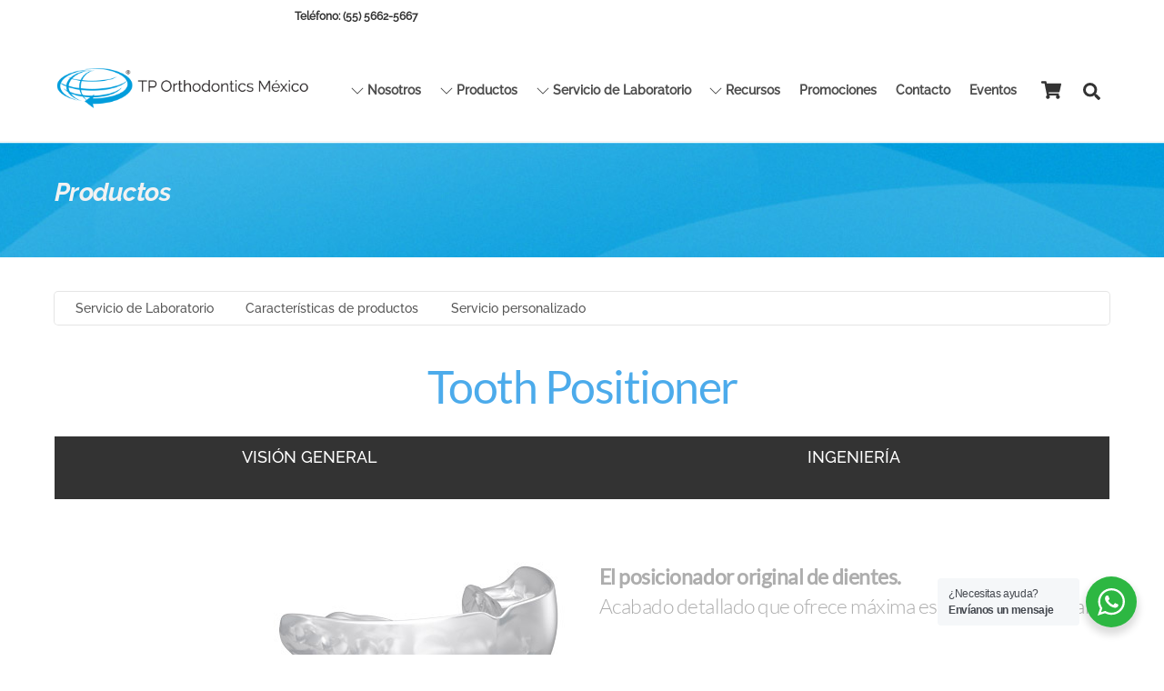

--- FILE ---
content_type: text/html; charset=UTF-8
request_url: https://www.tportho.mx/tooth-positioner/
body_size: 113865
content:
<!DOCTYPE html>
<html lang="es">
<head>
    <!-- Google tag (gtag.js) -->
<script async src="https://www.googletagmanager.com/gtag/js?id=G-ES7P021Y0V"></script>
<script>
  window.dataLayer = window.dataLayer || [];
  function gtag(){dataLayer.push(arguments);}
  gtag('js', new Date());

  gtag('config', 'G-ES7P021Y0V');
</script>
        <meta charset="UTF-8">
        <meta name="viewport" content="width=device-width, initial-scale=1, minimum-scale=1">
        <title>Tooth Positioner &#8211; TP Orthodontics</title>
<script type="text/template" id="tmpl-variation-template">
	<div class="woocommerce-variation-description">{{{ data.variation.variation_description }}}</div>
	<div class="woocommerce-variation-price">{{{ data.variation.price_html }}}</div>
	<div class="woocommerce-variation-availability">{{{ data.variation.availability_html }}}</div>
</script>
<script type="text/template" id="tmpl-unavailable-variation-template">
	<p role="alert">Lo sentimos, este producto no está disponible. Por favor elige otra combinación.</p>
</script>
<meta name='robots' content='max-image-preview:large' />
	<style>img:is([sizes="auto" i], [sizes^="auto," i]) { contain-intrinsic-size: 3000px 1500px }</style>
	            <style id="tf_lazy_style">
                [data-tf-src]{opacity:0}
                .tf_svg_lazy{transition:filter .3s linear!important;filter:blur(25px);opacity:1;transform:translateZ(0)}
                .tf_svg_lazy_loaded{filter:blur(0)}.module[data-lazy],.module[data-lazy] .ui,.module_row[data-lazy]:not(.tb_first),.module_row[data-lazy]:not(.tb_first)>.row_inner,.module_row:not(.tb_first) .module_column[data-lazy],.module_subrow[data-lazy]>.subrow_inner{background-image:none!important}
            </style>
            <noscript><style>[data-tf-src]{display:none!important}.tf_svg_lazy{filter:none!important;opacity:1!important}</style></noscript>
                    <style id="tf_lazy_common">
                            /*chrome bug,prevent run transition on the page loading*/
                body:not(.page-loaded),body:not(.page-loaded) #header,body:not(.page-loaded) a,body:not(.page-loaded) img,body:not(.page-loaded) figure,body:not(.page-loaded) div,body:not(.page-loaded) i,body:not(.page-loaded) li,body:not(.page-loaded) span,body:not(.page-loaded) ul{animation:none!important;transition:none!important}body:not(.page-loaded) #main-nav li .sub-menu{display:none}img{max-width:100%;height:auto}
                        .tf_fa{display:inline-block;width:1em;height:1em;stroke-width:0;stroke:currentColor;overflow:visible;fill:currentColor;pointer-events:none;vertical-align:middle}#tf_svg symbol{overflow:visible}.tf_lazy{position:relative;visibility:visible;display:block;opacity:.3}.wow .tf_lazy{visibility:hidden;opacity:1;position:static;display:inline}div.tf_audio_lazy audio{visibility:hidden;height:0;display:inline}.mejs-container{visibility:visible}.tf_iframe_lazy{transition:opacity .3s ease-in-out;min-height:10px}.tf_carousel .tf_swiper-wrapper{display:flex}.tf_carousel .tf_swiper-slide{flex-shrink:0;opacity:0}.tf_carousel .tf_lazy{contain:none}.tf_swiper-wrapper>br,.tf_lazy.tf_swiper-wrapper .tf_lazy:after,.tf_lazy.tf_swiper-wrapper .tf_lazy:before{display:none}.tf_lazy:after,.tf_lazy:before{content:'';display:inline-block;position:absolute;width:10px!important;height:10px!important;margin:0 3px;top:50%!important;right:50%!important;left:auto!important;border-radius:100%;background-color:currentColor;visibility:visible;animation:tf-hrz-loader infinite .75s cubic-bezier(.2,.68,.18,1.08)}.tf_lazy:after{width:6px!important;height:6px!important;right:auto!important;left:50%!important;margin-top:3px;animation-delay:-.4s}@keyframes tf-hrz-loader{0%{transform:scale(1);opacity:1}50%{transform:scale(.1);opacity:.6}100%{transform:scale(1);opacity:1}}.tf_lazy_lightbox{position:fixed;background:rgba(11,11,11,.8);color:#ccc;top:0;left:0;display:flex;align-items:center;justify-content:center;z-index:999}.tf_lazy_lightbox .tf_lazy:after,.tf_lazy_lightbox .tf_lazy:before{background:#fff}.tf_video_lazy video{width:100%;height:100%;position:static;object-fit:cover}
        </style>
                        <noscript><style>body:not(.page-loaded) #main-nav li .sub-menu{display:block}</style></noscript>
            

<link href="https://www.tportho.mx/wp-content/uploads/2022/04/favicon.png" rel="shortcut icon" />             <link rel="dns-prefetch" href="//www.google-analytics.com"/>
        <link rel="prefetch" href="https://www.tportho.mx/wp-content/themes/themify-ultra/js/themify.script.min.js?ver=5.5.5" as="script" importance="low"/><link rel="prefetch" href="https://www.tportho.mx/wp-content/themes/themify-ultra/themify/js/modules/themify.sidemenu.min.js?ver=5.5.2" as="script" importance="low"/><link rel="prefetch" href="https://www.tportho.mx/wp-content/themes/themify-ultra/themify/js/modules/jquery.imagesloaded.min.js?ver=4.1.4" as="script" importance="low"/><link rel="preload" href="https://www.tportho.mx/wp-content/uploads/2022/03/logo-tp.png" as="image"/><link rel="prefetch" href="https://www.tportho.mx/wp-content/themes/themify-ultra/themify/themify-builder/js/modules/menu.min.js?ver=5.5.2" as="script" importance="low"/><link rel="preload" href="https://www.tportho.mx/wp-content/themes/themify-ultra/themify/themify-builder/js/themify.builder.script.min.js?ver=5.5.2" as="script" importance="low"/><link rel="prefetch" href="https://www.tportho.mx/wp-content/themes/themify-ultra/js/modules/wc.min.js?ver=5.5.5" as="script" importance="low"/><link rel="preload" href="https://fonts.gstatic.com/s/lato/v25/S6u9w4BMUTPHh7USSwiPGQ.woff2" as="font" type="font/woff2" crossorigin importance="high"/><link rel="preload" href="https://fonts.gstatic.com/s/lato/v25/S6uyw4BMUTPHjx4wXg.woff2" as="font" type="font/woff2" crossorigin importance="high"/><link rel="preload" href="https://fonts.gstatic.com/s/publicsans/v21/ijwTs572Xtc6ZYQws9YVwnNDTJzaxw.woff2" as="font" type="font/woff2" crossorigin importance="high"/><link rel="preload" href="https://fonts.gstatic.com/s/publicsans/v21/ijwRs572Xtc6ZYQws9YVwnNGfJ4.woff2" as="font" type="font/woff2" crossorigin importance="high"/><link rel="preload" href="https://fonts.gstatic.com/s/raleway/v37/1Pt_g8zYS_SKggPNyCgSQamb1W0lwk4S4Y_LDrMfIA.woff2" as="font" type="font/woff2" crossorigin importance="high"/><link rel="preload" href="https://fonts.gstatic.com/s/raleway/v37/1Ptug8zYS_SKggPNyC0ITw.woff2" as="font" type="font/woff2" crossorigin importance="high"/><link rel="preload" importance="high" href="https://www.tportho.mx/wp-content/uploads/themify-css/concate/820606406/themify-concate-2874376280.min.css" as="style"><link importance="high" id="themify_concate-css" rel="stylesheet" href="https://www.tportho.mx/wp-content/uploads/themify-css/concate/820606406/themify-concate-2874376280.min.css"><link rel="alternate" type="application/rss+xml" title="TP Orthodontics &raquo; Feed" href="https://www.tportho.mx/feed/" />
<link rel="alternate" type="application/rss+xml" title="TP Orthodontics &raquo; RSS de los comentarios" href="https://www.tportho.mx/comments/feed/" />
		<!-- This site uses the Google Analytics by MonsterInsights plugin v9.2.4 - Using Analytics tracking - https://www.monsterinsights.com/ -->
							<script src="//www.googletagmanager.com/gtag/js?id=G-D1RYLKM9ZP"  data-cfasync="false" data-wpfc-render="false" async></script>
			<script data-cfasync="false" data-wpfc-render="false">
				var mi_version = '9.2.4';
				var mi_track_user = true;
				var mi_no_track_reason = '';
								var MonsterInsightsDefaultLocations = {"page_location":"https:\/\/www.tportho.mx\/tooth-positioner\/"};
				if ( typeof MonsterInsightsPrivacyGuardFilter === 'function' ) {
					var MonsterInsightsLocations = (typeof MonsterInsightsExcludeQuery === 'object') ? MonsterInsightsPrivacyGuardFilter( MonsterInsightsExcludeQuery ) : MonsterInsightsPrivacyGuardFilter( MonsterInsightsDefaultLocations );
				} else {
					var MonsterInsightsLocations = (typeof MonsterInsightsExcludeQuery === 'object') ? MonsterInsightsExcludeQuery : MonsterInsightsDefaultLocations;
				}

								var disableStrs = [
										'ga-disable-G-D1RYLKM9ZP',
									];

				/* Function to detect opted out users */
				function __gtagTrackerIsOptedOut() {
					for (var index = 0; index < disableStrs.length; index++) {
						if (document.cookie.indexOf(disableStrs[index] + '=true') > -1) {
							return true;
						}
					}

					return false;
				}

				/* Disable tracking if the opt-out cookie exists. */
				if (__gtagTrackerIsOptedOut()) {
					for (var index = 0; index < disableStrs.length; index++) {
						window[disableStrs[index]] = true;
					}
				}

				/* Opt-out function */
				function __gtagTrackerOptout() {
					for (var index = 0; index < disableStrs.length; index++) {
						document.cookie = disableStrs[index] + '=true; expires=Thu, 31 Dec 2099 23:59:59 UTC; path=/';
						window[disableStrs[index]] = true;
					}
				}

				if ('undefined' === typeof gaOptout) {
					function gaOptout() {
						__gtagTrackerOptout();
					}
				}
								window.dataLayer = window.dataLayer || [];

				window.MonsterInsightsDualTracker = {
					helpers: {},
					trackers: {},
				};
				if (mi_track_user) {
					function __gtagDataLayer() {
						dataLayer.push(arguments);
					}

					function __gtagTracker(type, name, parameters) {
						if (!parameters) {
							parameters = {};
						}

						if (parameters.send_to) {
							__gtagDataLayer.apply(null, arguments);
							return;
						}

						if (type === 'event') {
														parameters.send_to = monsterinsights_frontend.v4_id;
							var hookName = name;
							if (typeof parameters['event_category'] !== 'undefined') {
								hookName = parameters['event_category'] + ':' + name;
							}

							if (typeof MonsterInsightsDualTracker.trackers[hookName] !== 'undefined') {
								MonsterInsightsDualTracker.trackers[hookName](parameters);
							} else {
								__gtagDataLayer('event', name, parameters);
							}
							
						} else {
							__gtagDataLayer.apply(null, arguments);
						}
					}

					__gtagTracker('js', new Date());
					__gtagTracker('set', {
						'developer_id.dZGIzZG': true,
											});
					if ( MonsterInsightsLocations.page_location ) {
						__gtagTracker('set', MonsterInsightsLocations);
					}
										__gtagTracker('config', 'G-D1RYLKM9ZP', {"forceSSL":"true","link_attribution":"true"} );
															window.gtag = __gtagTracker;										(function () {
						/* https://developers.google.com/analytics/devguides/collection/analyticsjs/ */
						/* ga and __gaTracker compatibility shim. */
						var noopfn = function () {
							return null;
						};
						var newtracker = function () {
							return new Tracker();
						};
						var Tracker = function () {
							return null;
						};
						var p = Tracker.prototype;
						p.get = noopfn;
						p.set = noopfn;
						p.send = function () {
							var args = Array.prototype.slice.call(arguments);
							args.unshift('send');
							__gaTracker.apply(null, args);
						};
						var __gaTracker = function () {
							var len = arguments.length;
							if (len === 0) {
								return;
							}
							var f = arguments[len - 1];
							if (typeof f !== 'object' || f === null || typeof f.hitCallback !== 'function') {
								if ('send' === arguments[0]) {
									var hitConverted, hitObject = false, action;
									if ('event' === arguments[1]) {
										if ('undefined' !== typeof arguments[3]) {
											hitObject = {
												'eventAction': arguments[3],
												'eventCategory': arguments[2],
												'eventLabel': arguments[4],
												'value': arguments[5] ? arguments[5] : 1,
											}
										}
									}
									if ('pageview' === arguments[1]) {
										if ('undefined' !== typeof arguments[2]) {
											hitObject = {
												'eventAction': 'page_view',
												'page_path': arguments[2],
											}
										}
									}
									if (typeof arguments[2] === 'object') {
										hitObject = arguments[2];
									}
									if (typeof arguments[5] === 'object') {
										Object.assign(hitObject, arguments[5]);
									}
									if ('undefined' !== typeof arguments[1].hitType) {
										hitObject = arguments[1];
										if ('pageview' === hitObject.hitType) {
											hitObject.eventAction = 'page_view';
										}
									}
									if (hitObject) {
										action = 'timing' === arguments[1].hitType ? 'timing_complete' : hitObject.eventAction;
										hitConverted = mapArgs(hitObject);
										__gtagTracker('event', action, hitConverted);
									}
								}
								return;
							}

							function mapArgs(args) {
								var arg, hit = {};
								var gaMap = {
									'eventCategory': 'event_category',
									'eventAction': 'event_action',
									'eventLabel': 'event_label',
									'eventValue': 'event_value',
									'nonInteraction': 'non_interaction',
									'timingCategory': 'event_category',
									'timingVar': 'name',
									'timingValue': 'value',
									'timingLabel': 'event_label',
									'page': 'page_path',
									'location': 'page_location',
									'title': 'page_title',
									'referrer' : 'page_referrer',
								};
								for (arg in args) {
																		if (!(!args.hasOwnProperty(arg) || !gaMap.hasOwnProperty(arg))) {
										hit[gaMap[arg]] = args[arg];
									} else {
										hit[arg] = args[arg];
									}
								}
								return hit;
							}

							try {
								f.hitCallback();
							} catch (ex) {
							}
						};
						__gaTracker.create = newtracker;
						__gaTracker.getByName = newtracker;
						__gaTracker.getAll = function () {
							return [];
						};
						__gaTracker.remove = noopfn;
						__gaTracker.loaded = true;
						window['__gaTracker'] = __gaTracker;
					})();
									} else {
										console.log("");
					(function () {
						function __gtagTracker() {
							return null;
						}

						window['__gtagTracker'] = __gtagTracker;
						window['gtag'] = __gtagTracker;
					})();
									}
			</script>
				<!-- / Google Analytics by MonsterInsights -->
		<style id='wp-emoji-styles-inline-css'>

	img.wp-smiley, img.emoji {
		display: inline !important;
		border: none !important;
		box-shadow: none !important;
		height: 1em !important;
		width: 1em !important;
		margin: 0 0.07em !important;
		vertical-align: -0.1em !important;
		background: none !important;
		padding: 0 !important;
	}
</style>
<link rel="preload" href="https://www.tportho.mx/wp-content/plugins/wp-whatsapp/assets/dist/css/style.css?ver=6.7.1" as="style" /><link rel='stylesheet' id='nta-css-popup-css' href='https://www.tportho.mx/wp-content/plugins/wp-whatsapp/assets/dist/css/style.css?ver=6.7.1' media='all' />
<style id='classic-theme-styles-inline-css'>
/*! This file is auto-generated */
.wp-block-button__link{color:#fff;background-color:#32373c;border-radius:9999px;box-shadow:none;text-decoration:none;padding:calc(.667em + 2px) calc(1.333em + 2px);font-size:1.125em}.wp-block-file__button{background:#32373c;color:#fff;text-decoration:none}
</style>
<style id='global-styles-inline-css'>
:root{--wp--preset--aspect-ratio--square: 1;--wp--preset--aspect-ratio--4-3: 4/3;--wp--preset--aspect-ratio--3-4: 3/4;--wp--preset--aspect-ratio--3-2: 3/2;--wp--preset--aspect-ratio--2-3: 2/3;--wp--preset--aspect-ratio--16-9: 16/9;--wp--preset--aspect-ratio--9-16: 9/16;--wp--preset--color--black: #000000;--wp--preset--color--cyan-bluish-gray: #abb8c3;--wp--preset--color--white: #ffffff;--wp--preset--color--pale-pink: #f78da7;--wp--preset--color--vivid-red: #cf2e2e;--wp--preset--color--luminous-vivid-orange: #ff6900;--wp--preset--color--luminous-vivid-amber: #fcb900;--wp--preset--color--light-green-cyan: #7bdcb5;--wp--preset--color--vivid-green-cyan: #00d084;--wp--preset--color--pale-cyan-blue: #8ed1fc;--wp--preset--color--vivid-cyan-blue: #0693e3;--wp--preset--color--vivid-purple: #9b51e0;--wp--preset--gradient--vivid-cyan-blue-to-vivid-purple: linear-gradient(135deg,rgba(6,147,227,1) 0%,rgb(155,81,224) 100%);--wp--preset--gradient--light-green-cyan-to-vivid-green-cyan: linear-gradient(135deg,rgb(122,220,180) 0%,rgb(0,208,130) 100%);--wp--preset--gradient--luminous-vivid-amber-to-luminous-vivid-orange: linear-gradient(135deg,rgba(252,185,0,1) 0%,rgba(255,105,0,1) 100%);--wp--preset--gradient--luminous-vivid-orange-to-vivid-red: linear-gradient(135deg,rgba(255,105,0,1) 0%,rgb(207,46,46) 100%);--wp--preset--gradient--very-light-gray-to-cyan-bluish-gray: linear-gradient(135deg,rgb(238,238,238) 0%,rgb(169,184,195) 100%);--wp--preset--gradient--cool-to-warm-spectrum: linear-gradient(135deg,rgb(74,234,220) 0%,rgb(151,120,209) 20%,rgb(207,42,186) 40%,rgb(238,44,130) 60%,rgb(251,105,98) 80%,rgb(254,248,76) 100%);--wp--preset--gradient--blush-light-purple: linear-gradient(135deg,rgb(255,206,236) 0%,rgb(152,150,240) 100%);--wp--preset--gradient--blush-bordeaux: linear-gradient(135deg,rgb(254,205,165) 0%,rgb(254,45,45) 50%,rgb(107,0,62) 100%);--wp--preset--gradient--luminous-dusk: linear-gradient(135deg,rgb(255,203,112) 0%,rgb(199,81,192) 50%,rgb(65,88,208) 100%);--wp--preset--gradient--pale-ocean: linear-gradient(135deg,rgb(255,245,203) 0%,rgb(182,227,212) 50%,rgb(51,167,181) 100%);--wp--preset--gradient--electric-grass: linear-gradient(135deg,rgb(202,248,128) 0%,rgb(113,206,126) 100%);--wp--preset--gradient--midnight: linear-gradient(135deg,rgb(2,3,129) 0%,rgb(40,116,252) 100%);--wp--preset--font-size--small: 13px;--wp--preset--font-size--medium: 20px;--wp--preset--font-size--large: 36px;--wp--preset--font-size--x-large: 42px;--wp--preset--font-family--inter: "Inter", sans-serif;--wp--preset--font-family--cardo: Cardo;--wp--preset--spacing--20: 0.44rem;--wp--preset--spacing--30: 0.67rem;--wp--preset--spacing--40: 1rem;--wp--preset--spacing--50: 1.5rem;--wp--preset--spacing--60: 2.25rem;--wp--preset--spacing--70: 3.38rem;--wp--preset--spacing--80: 5.06rem;--wp--preset--shadow--natural: 6px 6px 9px rgba(0, 0, 0, 0.2);--wp--preset--shadow--deep: 12px 12px 50px rgba(0, 0, 0, 0.4);--wp--preset--shadow--sharp: 6px 6px 0px rgba(0, 0, 0, 0.2);--wp--preset--shadow--outlined: 6px 6px 0px -3px rgba(255, 255, 255, 1), 6px 6px rgba(0, 0, 0, 1);--wp--preset--shadow--crisp: 6px 6px 0px rgba(0, 0, 0, 1);}:where(.is-layout-flex){gap: 0.5em;}:where(.is-layout-grid){gap: 0.5em;}body .is-layout-flex{display: flex;}.is-layout-flex{flex-wrap: wrap;align-items: center;}.is-layout-flex > :is(*, div){margin: 0;}body .is-layout-grid{display: grid;}.is-layout-grid > :is(*, div){margin: 0;}:where(.wp-block-columns.is-layout-flex){gap: 2em;}:where(.wp-block-columns.is-layout-grid){gap: 2em;}:where(.wp-block-post-template.is-layout-flex){gap: 1.25em;}:where(.wp-block-post-template.is-layout-grid){gap: 1.25em;}.has-black-color{color: var(--wp--preset--color--black) !important;}.has-cyan-bluish-gray-color{color: var(--wp--preset--color--cyan-bluish-gray) !important;}.has-white-color{color: var(--wp--preset--color--white) !important;}.has-pale-pink-color{color: var(--wp--preset--color--pale-pink) !important;}.has-vivid-red-color{color: var(--wp--preset--color--vivid-red) !important;}.has-luminous-vivid-orange-color{color: var(--wp--preset--color--luminous-vivid-orange) !important;}.has-luminous-vivid-amber-color{color: var(--wp--preset--color--luminous-vivid-amber) !important;}.has-light-green-cyan-color{color: var(--wp--preset--color--light-green-cyan) !important;}.has-vivid-green-cyan-color{color: var(--wp--preset--color--vivid-green-cyan) !important;}.has-pale-cyan-blue-color{color: var(--wp--preset--color--pale-cyan-blue) !important;}.has-vivid-cyan-blue-color{color: var(--wp--preset--color--vivid-cyan-blue) !important;}.has-vivid-purple-color{color: var(--wp--preset--color--vivid-purple) !important;}.has-black-background-color{background-color: var(--wp--preset--color--black) !important;}.has-cyan-bluish-gray-background-color{background-color: var(--wp--preset--color--cyan-bluish-gray) !important;}.has-white-background-color{background-color: var(--wp--preset--color--white) !important;}.has-pale-pink-background-color{background-color: var(--wp--preset--color--pale-pink) !important;}.has-vivid-red-background-color{background-color: var(--wp--preset--color--vivid-red) !important;}.has-luminous-vivid-orange-background-color{background-color: var(--wp--preset--color--luminous-vivid-orange) !important;}.has-luminous-vivid-amber-background-color{background-color: var(--wp--preset--color--luminous-vivid-amber) !important;}.has-light-green-cyan-background-color{background-color: var(--wp--preset--color--light-green-cyan) !important;}.has-vivid-green-cyan-background-color{background-color: var(--wp--preset--color--vivid-green-cyan) !important;}.has-pale-cyan-blue-background-color{background-color: var(--wp--preset--color--pale-cyan-blue) !important;}.has-vivid-cyan-blue-background-color{background-color: var(--wp--preset--color--vivid-cyan-blue) !important;}.has-vivid-purple-background-color{background-color: var(--wp--preset--color--vivid-purple) !important;}.has-black-border-color{border-color: var(--wp--preset--color--black) !important;}.has-cyan-bluish-gray-border-color{border-color: var(--wp--preset--color--cyan-bluish-gray) !important;}.has-white-border-color{border-color: var(--wp--preset--color--white) !important;}.has-pale-pink-border-color{border-color: var(--wp--preset--color--pale-pink) !important;}.has-vivid-red-border-color{border-color: var(--wp--preset--color--vivid-red) !important;}.has-luminous-vivid-orange-border-color{border-color: var(--wp--preset--color--luminous-vivid-orange) !important;}.has-luminous-vivid-amber-border-color{border-color: var(--wp--preset--color--luminous-vivid-amber) !important;}.has-light-green-cyan-border-color{border-color: var(--wp--preset--color--light-green-cyan) !important;}.has-vivid-green-cyan-border-color{border-color: var(--wp--preset--color--vivid-green-cyan) !important;}.has-pale-cyan-blue-border-color{border-color: var(--wp--preset--color--pale-cyan-blue) !important;}.has-vivid-cyan-blue-border-color{border-color: var(--wp--preset--color--vivid-cyan-blue) !important;}.has-vivid-purple-border-color{border-color: var(--wp--preset--color--vivid-purple) !important;}.has-vivid-cyan-blue-to-vivid-purple-gradient-background{background: var(--wp--preset--gradient--vivid-cyan-blue-to-vivid-purple) !important;}.has-light-green-cyan-to-vivid-green-cyan-gradient-background{background: var(--wp--preset--gradient--light-green-cyan-to-vivid-green-cyan) !important;}.has-luminous-vivid-amber-to-luminous-vivid-orange-gradient-background{background: var(--wp--preset--gradient--luminous-vivid-amber-to-luminous-vivid-orange) !important;}.has-luminous-vivid-orange-to-vivid-red-gradient-background{background: var(--wp--preset--gradient--luminous-vivid-orange-to-vivid-red) !important;}.has-very-light-gray-to-cyan-bluish-gray-gradient-background{background: var(--wp--preset--gradient--very-light-gray-to-cyan-bluish-gray) !important;}.has-cool-to-warm-spectrum-gradient-background{background: var(--wp--preset--gradient--cool-to-warm-spectrum) !important;}.has-blush-light-purple-gradient-background{background: var(--wp--preset--gradient--blush-light-purple) !important;}.has-blush-bordeaux-gradient-background{background: var(--wp--preset--gradient--blush-bordeaux) !important;}.has-luminous-dusk-gradient-background{background: var(--wp--preset--gradient--luminous-dusk) !important;}.has-pale-ocean-gradient-background{background: var(--wp--preset--gradient--pale-ocean) !important;}.has-electric-grass-gradient-background{background: var(--wp--preset--gradient--electric-grass) !important;}.has-midnight-gradient-background{background: var(--wp--preset--gradient--midnight) !important;}.has-small-font-size{font-size: var(--wp--preset--font-size--small) !important;}.has-medium-font-size{font-size: var(--wp--preset--font-size--medium) !important;}.has-large-font-size{font-size: var(--wp--preset--font-size--large) !important;}.has-x-large-font-size{font-size: var(--wp--preset--font-size--x-large) !important;}
:where(.wp-block-post-template.is-layout-flex){gap: 1.25em;}:where(.wp-block-post-template.is-layout-grid){gap: 1.25em;}
:where(.wp-block-columns.is-layout-flex){gap: 2em;}:where(.wp-block-columns.is-layout-grid){gap: 2em;}
:root :where(.wp-block-pullquote){font-size: 1.5em;line-height: 1.6;}
</style>
<style id='woocommerce-inline-inline-css'>
.woocommerce form .form-row .required { visibility: visible; }
</style>
<link rel="preload" href="https://www.tportho.mx/wp-content/plugins/woocommerce/assets/css/brands.css?ver=9.6.1" as="style" /><link rel='stylesheet' id='brands-styles-css' href='https://www.tportho.mx/wp-content/plugins/woocommerce/assets/css/brands.css?ver=9.6.1' media='all' />
<script src="https://www.tportho.mx/wp-includes/js/jquery/jquery.min.js?ver=3.7.1" id="jquery-core-js"></script>
<script src="https://www.tportho.mx/wp-content/plugins/google-analytics-for-wordpress/assets/js/frontend-gtag.min.js?ver=9.2.4" id="monsterinsights-frontend-script-js" async data-wp-strategy="async"></script>
<script data-cfasync="false" data-wpfc-render="false" id='monsterinsights-frontend-script-js-extra'>var monsterinsights_frontend = {"js_events_tracking":"true","download_extensions":"doc,pdf,ppt,zip,xls,docx,pptx,xlsx","inbound_paths":"[{\"path\":\"\\\/go\\\/\",\"label\":\"affiliate\"},{\"path\":\"\\\/recommend\\\/\",\"label\":\"affiliate\"}]","home_url":"https:\/\/www.tportho.mx","hash_tracking":"false","v4_id":"G-D1RYLKM9ZP"};</script>
<script src="https://www.tportho.mx/wp-content/plugins/woocommerce/assets/js/jquery-blockui/jquery.blockUI.min.js?ver=2.7.0-wc.9.6.1" id="jquery-blockui-js" defer data-wp-strategy="defer"></script>
<link rel="https://api.w.org/" href="https://www.tportho.mx/wp-json/" /><link rel="alternate" title="JSON" type="application/json" href="https://www.tportho.mx/wp-json/wp/v2/posts/336" /><link rel="EditURI" type="application/rsd+xml" title="RSD" href="https://www.tportho.mx/xmlrpc.php?rsd" />
<meta name="generator" content="WordPress 6.7.1" />
<meta name="generator" content="WooCommerce 9.6.1" />
<link rel="canonical" href="https://www.tportho.mx/tooth-positioner/" />
<link rel='shortlink' href='https://www.tportho.mx/?p=336' />
<link rel="alternate" title="oEmbed (JSON)" type="application/json+oembed" href="https://www.tportho.mx/wp-json/oembed/1.0/embed?url=https%3A%2F%2Fwww.tportho.mx%2Ftooth-positioner%2F" />
<link rel="alternate" title="oEmbed (XML)" type="text/xml+oembed" href="https://www.tportho.mx/wp-json/oembed/1.0/embed?url=https%3A%2F%2Fwww.tportho.mx%2Ftooth-positioner%2F&#038;format=xml" />

	<style>
	@keyframes themifyAnimatedBG{
		0%{background-color:#33baab}100%{background-color:#e33b9e}50%{background-color:#4961d7}33.3%{background-color:#2ea85c}25%{background-color:#2bb8ed}20%{background-color:#dd5135}
	}
	.page-loaded .module_row.animated-bg{
		animation:themifyAnimatedBG 30000ms infinite alternate
	}
	</style>
		<noscript><style>.woocommerce-product-gallery{ opacity: 1 !important; }</style></noscript>
	<meta name="generator" content="Elementor 3.27.3; features: e_font_icon_svg, additional_custom_breakpoints; settings: css_print_method-external, google_font-enabled, font_display-auto">
			<style>
				.e-con.e-parent:nth-of-type(n+4):not(.e-lazyloaded):not(.e-no-lazyload),
				.e-con.e-parent:nth-of-type(n+4):not(.e-lazyloaded):not(.e-no-lazyload) * {
					background-image: none !important;
				}
				@media screen and (max-height: 1024px) {
					.e-con.e-parent:nth-of-type(n+3):not(.e-lazyloaded):not(.e-no-lazyload),
					.e-con.e-parent:nth-of-type(n+3):not(.e-lazyloaded):not(.e-no-lazyload) * {
						background-image: none !important;
					}
				}
				@media screen and (max-height: 640px) {
					.e-con.e-parent:nth-of-type(n+2):not(.e-lazyloaded):not(.e-no-lazyload),
					.e-con.e-parent:nth-of-type(n+2):not(.e-lazyloaded):not(.e-no-lazyload) * {
						background-image: none !important;
					}
				}
			</style>
			<!-- Global site tag (gtag.js) - Google Analytics -->
<script async src="https://www.googletagmanager.com/gtag/js?id=G-QNNLP89E9F"></script>
<script>
  window.dataLayer = window.dataLayer || [];
  function gtag(){dataLayer.push(arguments);}
  gtag('js', new Date());

  gtag('config', 'G-QNNLP89E9F');
</script><style id="tb_inline_styles">.tb_animation_on{overflow-x:hidden}.themify_builder .wow{visibility:hidden;animation-fill-mode:both}.themify_builder .tf_lax_done{transition-duration:.8s;transition-timing-function:cubic-bezier(.165,.84,.44,1)}.wow.tf_lax_done{animation-fill-mode:backwards}[data-sticky-active].tb_sticky_scroll_active{z-index:1}[data-sticky-active].tb_sticky_scroll_active .hide-on-stick{display:none}@media screen and (min-width:1025px){.hide-desktop{width:0!important;height:0!important;padding:0!important;visibility:hidden!important;margin:0!important;display:table-column!important}}@media screen and (min-width:769px) and (max-width:1024px){.hide-tablet_landscape{width:0!important;height:0!important;padding:0!important;visibility:hidden!important;margin:0!important;display:table-column!important}}@media screen and (min-width:601px) and (max-width:768px){.hide-tablet{width:0!important;height:0!important;padding:0!important;visibility:hidden!important;margin:0!important;display:table-column!important}}@media screen and (max-width:600px){.hide-mobile{width:0!important;height:0!important;padding:0!important;visibility:hidden!important;margin:0!important;display:table-column!important}}</style><noscript><style>.themify_builder .wow,.wow .tf_lazy{visibility:visible!important}</style></noscript><style class='wp-fonts-local'>
@font-face{font-family:Inter;font-style:normal;font-weight:300 900;font-display:fallback;src:url('https://www.tportho.mx/wp-content/plugins/woocommerce/assets/fonts/Inter-VariableFont_slnt,wght.woff2') format('woff2');font-stretch:normal;}
@font-face{font-family:Cardo;font-style:normal;font-weight:400;font-display:fallback;src:url('https://www.tportho.mx/wp-content/plugins/woocommerce/assets/fonts/cardo_normal_400.woff2') format('woff2');}
</style>
</head>
<body class="post-template-default single single-post postid-336 single-format-standard theme-themify-ultra woocommerce-no-js skin-default sidebar-none full_width no-home tb_animation_on elementor-default elementor-kit-1568 ready-view header-top-widgets no-fixed-header footer-none footer-off single-classic-layout filter-hover-none filter-featured-only slide-cart sidemenu-active">
<a class="screen-reader-text skip-to-content" href="#content">Skip to content</a><div class="search-lightbox-wrap tf_hide tf_w tf_scrollbar">
	<div class="search-lightbox">
		<div class="searchform-wrap">
			<form method="get" id="searchform" action="https://www.tportho.mx/">
	
    <div class="icon-search"><svg  aria-label="Search" role="img" class="tf_fa tf-ti-search"><use href="#tf-ti-search"></use></svg></div>
    <span class="tf_loader tf_hide"></span>
    <input type="text" name="s" id="s" title="Search" placeholder="Search" value="" />

    
</form>
		</div>
		<!-- /searchform wrap -->
		<div class="search-results-wrap tf_rel"></div>
	</div>
	<a class="close-search-box tf_close" href="#"><span class="screen-reader-text">Close</span></a>
</div>
<!-- /search-lightbox -->
<div id="pagewrap" class="tf_box hfeed site">
					<div id="headerwrap"  class=' tf_box tf_w'>

			
												<div class="header-widget-full tf_clearfix">
								
		<div class="header-widget tf_clear tf_clearfix">
			<div class="header-widget-inner tf_scrollbar tf_clearfix">
									<div class="col3-1 first tf_box tf_float">
											</div>
									<div class="col3-1 tf_box tf_float">
											</div>
									<div class="col3-1 tf_box tf_float">
						<div id="block-9" class="widget widget_block widget_text"><p class="has-text-align-center"><a href="tel:5556625667">Teléfono: (55) 5662-5667</a></p></div>					</div>
							</div>
			<!-- /.header-widget-inner -->
		</div>
		<!-- /.header-widget -->

												</div>
					<!-- /header-widgets -->
							                                                    <div class="header-icons tf_hide">
                                <a id="menu-icon" class="tf_inline_b tf_text_dec" href="#mobile-menu" aria-label="Menu"><span class="menu-icon-inner tf_inline_b tf_vmiddle tf_overflow"></span><span class="screen-reader-text">Menu</span></a>
					<div class="cart-icon empty-cart">
		<div class="cart-wrap">
			<a class="cart-icon-link" href="#slide-cart">
				<em class="icon-shopping-cart">
					<svg  aria-label="Shop Cart" role="img" class="tf_fa tf-fas-shopping-cart"><use href="#tf-fas-shopping-cart"></use></svg>				</em>
				<span></span>
                <em class="screen-reader-text">Cart</em>
			</a>
		<!-- /.cart-wrap -->
		</div>
	</div>
                            </div>
                        
			<header id="header" class="tf_box pagewidth tf_clearfix" itemscope="itemscope" itemtype="https://schema.org/WPHeader">

	            
	            <div class="header-bar tf_box">
				    <div id="site-logo"><a href="https://www.tportho.mx" title="TP Orthodontics"><img  src="https://www.tportho.mx/wp-content/uploads/2022/03/logo-tp.png" alt="TP Orthodontics" title="logo-tp" width="280" height="" class="site-logo-image" data-tf-not-load="1" importance="high"></a></div>				</div>
				<!-- /.header-bar -->

									<div id="mobile-menu" class="sidemenu sidemenu-off tf_scrollbar">
												
						<div class="navbar-wrapper tf_clearfix">
                            								<div class="cart-icon empty-cart">
		<div class="cart-wrap">
			<a class="cart-icon-link" href="#slide-cart">
				<em class="icon-shopping-cart">
					<svg  aria-label="Shop Cart" role="img" class="tf_fa tf-fas-shopping-cart"><use href="#tf-fas-shopping-cart"></use></svg>				</em>
				<span></span>
                <em class="screen-reader-text">Cart</em>
			</a>
		<!-- /.cart-wrap -->
		</div>
	</div>
															<div class="social-widget tf_inline_b tf_vmiddle">
																	    								</div>
								<!-- /.social-widget -->
							
							<a class="search-button tf_vmiddle tf_inline_b" href="#"><svg  aria-label="Search" role="img" class="tf_fa tf-fas-search"><use href="#tf-fas-search"></use></svg><span class="screen-reader-text">Search</span></a>
							<nav id="main-nav-wrap" itemscope="itemscope" itemtype="https://schema.org/SiteNavigationElement">
								<ul id="main-nav" class="main-nav tf_clearfix tf_box"><li class="menu-item-page-105 menu-item menu-item-type-post_type menu-item-object-page menu-item-has-children has-sub-menu menu-item-124"  aria-haspopup="true"><a  href="https://www.tportho.mx/nosotros/"><em> <svg  aria-hidden="true" class="tf_fa tf-ti-angle-down"><use href="#tf-ti-angle-down"></use></svg></em> Nosotros<span class="child-arrow"></span></a> <ul class="sub-menu"><li class="menu-item-page-74 menu-item menu-item-type-post_type menu-item-object-page menu-item-100 menu-page-74-parent-124" ><a  href="https://www.tportho.mx/contactos-internacionales/">Contactos internacionales</a> </li>
<li class="menu-item-page-145 menu-item menu-item-type-post_type menu-item-object-page menu-item-156 menu-page-145-parent-124" ><a  href="https://www.tportho.mx/contactos-corporativos/">Contactos corporativos</a> </li>
<li class="menu-item-page-157 menu-item menu-item-type-post_type menu-item-object-page menu-item-169 menu-page-157-parent-124" ><a  href="https://www.tportho.mx/distribuidores/">Distribuidores</a> </li>
<li class="menu-item-page-162 menu-item menu-item-type-post_type menu-item-object-page menu-item-168 menu-page-162-parent-124" ><a  href="https://www.tportho.mx/calidad-y-cumplimiento/">Calidad y cumplimiento</a> </li>
<li class="menu-item-page-181 menu-item menu-item-type-post_type menu-item-object-page menu-item-187 menu-page-181-parent-124" ><a  href="https://www.tportho.mx/informacion-sobre-la-ley-del-cuidado-de-salud/">Información sobre la Ley del Cuidado de Salud</a> </li>
</ul></li>
<li class="menu-item-page-411 menu-item menu-item-type-post_type menu-item-object-page menu-item-has-children has-sub-menu menu-item-542"  aria-haspopup="true"><a  href="https://www.tportho.mx/productos/"><em> <svg  aria-hidden="true" class="tf_fa tf-ti-angle-down"><use href="#tf-ti-angle-down"></use></svg></em> Productos<span class="child-arrow"></span></a> <ul class="sub-menu"><li class="menu-item-page-525 menu-item menu-item-type-post_type menu-item-object-page menu-item-541 menu-page-525-parent-542" ><a  href="https://www.tportho.mx/brackets-esteticos/">Brackets Estéticos</a> </li>
<li class="menu-item-page-550 menu-item menu-item-type-post_type menu-item-object-page menu-item-584 menu-page-550-parent-542" ><a  href="https://www.tportho.mx/brackets-metalicos-2/">Brackets metálicos</a> </li>
<li class="menu-item-page-610 menu-item menu-item-type-post_type menu-item-object-page menu-item-627 menu-page-610-parent-542" ><a  href="https://www.tportho.mx/tubos-y-bandas-molares/">Tubos y bandas molares</a> </li>
<li class="menu-item-page-639 menu-item menu-item-type-post_type menu-item-object-page menu-item-662 menu-page-639-parent-542" ><a  href="https://www.tportho.mx/adhesivo/">Adhesivo</a> </li>
<li class="menu-item-page-664 menu-item menu-item-type-post_type menu-item-object-page menu-item-693 menu-page-664-parent-542" ><a  href="https://www.tportho.mx/sistema-de-alineadores/">Sistema de alineadores</a> </li>
<li class="menu-item-page-720 menu-item menu-item-type-post_type menu-item-object-page menu-item-770 menu-page-720-parent-542" ><a  href="https://www.tportho.mx/correccion-de-clase-ii/">Corrección de clase II</a> </li>
<li class="menu-item-page-823 menu-item menu-item-type-post_type menu-item-object-page menu-item-833 menu-page-823-parent-542" ><a  href="https://www.tportho.mx/arcos-2/">Arcos</a> </li>
<li class="menu-item-page-772 menu-item menu-item-type-post_type menu-item-object-page menu-item-790 menu-page-772-parent-542" ><a  href="https://www.tportho.mx/auxiliares-y-otros-productos/">Auxiliares y otros productos</a> </li>
</ul></li>
<li class="menu-item-page-271 menu-item menu-item-type-post_type menu-item-object-page menu-item-has-children has-sub-menu menu-item-304"  aria-haspopup="true"><a  href="https://www.tportho.mx/servicio-de-laboratorio/"><em> <svg  aria-hidden="true" class="tf_fa tf-ti-angle-down"><use href="#tf-ti-angle-down"></use></svg></em> Servicio de Laboratorio<span class="child-arrow"></span></a> <ul class="sub-menu"><li class="menu-item-page-271 menu-item menu-item-type-post_type menu-item-object-page menu-item-305 menu-page-271-parent-304" ><a  href="https://www.tportho.mx/servicio-de-laboratorio/">Servicio de Laboratorio Personalizado</a> </li>
<li class="menu-item-page-287 menu-item menu-item-type-post_type menu-item-object-page menu-item-303 menu-page-287-parent-304" ><a  href="https://www.tportho.mx/caracteristicas-de-productos/">Características de productos</a> </li>
</ul></li>
<li class="menu-item-page-230 menu-item menu-item-type-post_type menu-item-object-page menu-item-has-children has-sub-menu menu-item-408"  aria-haspopup="true"><a  href="https://www.tportho.mx/recursos/"><em> <svg  aria-hidden="true" class="tf_fa tf-ti-angle-down"><use href="#tf-ti-angle-down"></use></svg></em> Recursos<span class="child-arrow"></span></a> <ul class="sub-menu"><li class="menu-item-page-230 menu-item menu-item-type-post_type menu-item-object-page menu-item-409 menu-page-230-parent-408" ><a  href="https://www.tportho.mx/recursos/">Descargas</a> </li>
<li class="menu-item-page-367 menu-item menu-item-type-post_type menu-item-object-page menu-item-407 menu-page-367-parent-408" ><a  href="https://www.tportho.mx/folletos-para-pacientes/">Folletos para pacientes</a> </li>
<li class="menu-item-page-904 menu-item menu-item-type-post_type menu-item-object-page menu-item-911 menu-page-904-parent-408" ><a  href="https://www.tportho.mx/instrucciones-de-uso/">Instrucciones de uso</a> </li>
</ul></li>
<li class="menu-item-page-221 menu-item menu-item-type-post_type menu-item-object-page menu-item-229" ><a  href="https://www.tportho.mx/promociones/">Promociones</a> </li>
<li class="menu-item-page-207 menu-item menu-item-type-post_type menu-item-object-page menu-item-220" ><a  href="https://www.tportho.mx/contacto/">Contacto</a> </li>
<li class="menu-item-page-200 menu-item menu-item-type-post_type menu-item-object-page menu-item-205" ><a  href="https://www.tportho.mx/eventos/">Eventos</a> </li>
</ul>							</nav>
							<!-- /#main-nav-wrap -->
                                                    </div>

						
							<a id="menu-icon-close" aria-label="Close menu" class="tf_close tf_hide" href="#"><span class="screen-reader-text">Close Menu</span></a>

																	</div><!-- #mobile-menu -->
                     					<!-- /#mobile-menu -->
				
									<div id="slide-cart" class="sidemenu sidemenu-off tf_scrollbar">
						<a href="#" id="cart-icon-close" class="tf_close"><span class="screen-reader-text">Close Cart</span></a>
						<div id="shopdock-ultra">

	
	
</div>
<!-- /#shopdock -->
					</div>
				
				
			</header>
			<!-- /#header -->
				        
		</div>
		<!-- /#headerwrap -->
	
	<div id="body" class="tf_box tf_clear tf_mw tf_clearfix">
		
		    <!-- layout-container -->
    <div id="layout" class="pagewidth tf_box tf_clearfix">
	<!-- content -->
<main id="content" class="tf_box tf_clearfix">
        
	<article id="post-336" class="post tf_clearfix post-336 type-post status-publish format-standard hentry category-uncategorized no-post-title no-post-date has-post-category has-post-tag has-post-comment has-post-author ">
	    
		<div class="post-content">
		<div class="post-content-inner">

			
			
			
			
				<div class="entry-content">

        				<!--themify_builder_content-->
<div id="themify_builder_content-336" data-postid="336" class="themify_builder_content themify_builder_content-336 themify_builder tf_clear">
    	<!-- module_row -->
	<div  data-css_id="okjv778" data-lazy="1" class="module_row themify_builder_row fullcover fullwidth_row_container tb_okjv778 tb_first tf_clearfix" >
	    		<div class="row_inner col_align_top col-count-1 tf_box tf_w tf_rel">
			<div  data-lazy="1" class="module_column tb-column col-full first tb_821e780 tf_box">
			    	        <div class="tb-column-inner tf_box tf_w">
		    <!-- module text -->
<div  class="module module-text tb_5ntw781   " data-lazy="1">
        <div  class="tb_text_wrap">
    <h2>Productos</h2>    </div>
</div>
<!-- /module text -->	        </div>
	    	</div>
		    </div>
	    <!-- /row_inner -->
	</div>
	<!-- /module_row -->
		<!-- module_row -->
	<div  data-lazy="1" class="module_row themify_builder_row tb_8mum779 tf_clearfix" >
	    		<div class="row_inner col_align_top col-count-1 tf_box tf_w tf_rel">
			<div  data-lazy="1" class="module_column tb-column col-full first tb_50h9782 tf_box">
			    	        <div class="tb-column-inner tf_box tf_w">
		    <!-- module menu -->
<div  class="module module-menu tb_mwc9588  mobile-menu-slide" data-menu-style="mobile-menu-slide" data-menu-breakpoint="0" data-element-id="tb_mwc9588" data-lazy="1">
    	
	<div class="module-menu-container "><ul id="menu-lab-int" class="ui tf_clearfix nav tf_rel fullwidth tb_default_color "><li id="menu-item-362" class="menu-item-page-271 menu-item menu-item-type-post_type menu-item-object-page menu-item-362"><a href="https://www.tportho.mx/servicio-de-laboratorio/">Servicio de Laboratorio</a></li>
<li id="menu-item-361" class="menu-item-page-287 menu-item menu-item-type-post_type menu-item-object-page menu-item-361"><a href="https://www.tportho.mx/caracteristicas-de-productos/">Características de productos</a></li>
<li id="menu-item-360" class="menu-item-page-352 menu-item menu-item-type-post_type menu-item-object-page menu-item-360"><a href="https://www.tportho.mx/servicio-personalizado/">Servicio personalizado</a></li>
</ul></div>		<style>
			.mobile-menu-module[data-module="tb_mwc9588"] {
				right: -300px;
			}
		</style>
	</div>
<!-- /module menu -->
	        </div>
	    	</div>
		    </div>
	    <!-- /row_inner -->
	</div>
	<!-- /module_row -->
		<!-- module_row -->
	<div  data-lazy="1" class="module_row themify_builder_row tb_trew779 tf_clearfix" >
	    		<div class="row_inner col_align_top col-count-1 tf_box tf_w tf_rel">
			<div  data-lazy="1" class="module_column tb-column col-full first tb_s407783 tf_box">
			    	        <div class="tb-column-inner tf_box tf_w">
		    <!-- module text -->
<div  class="module module-text tb_ckny783   " data-lazy="1">
        <div  class="tb_text_wrap">
    <h1 style="text-align: center;">Tooth Positioner</h1>    </div>
</div>
<!-- /module text -->	<div  data-lazy="1" class="module_subrow themify_builder_sub_row repeat tb_hhwu832 tf_w tf_clearfix">
	    		<div class="subrow_inner col_align_top col-count-2 tf_box tf_w">
			<div  data-lazy="1" class="sub_column module_column tf_box col2-1 first tb_yhse832"> 
	    	    	        <div class="tb-column-inner tf_box tf_w">
		    <!-- module text -->
<div  class="module module-text tb_ooyx832   " data-lazy="1">
        <div  class="tb_text_wrap">
    <p style="text-align: center;"><a href="https://www.tportho.mx/tooth-positioner/#vision">VISIÓN GENERAL</a></p>    </div>
</div>
<!-- /module text -->	        </div>
	    	</div>
		<div  data-lazy="1" class="sub_column module_column tf_box col2-1 last tb_3gl1833"> 
	    	    	        <div class="tb-column-inner tf_box tf_w">
		    <!-- module text -->
<div  class="module module-text tb_syix833   " data-lazy="1">
        <div  class="tb_text_wrap">
    <p style="text-align: center;"><a href="https://www.tportho.mx/tooth-positioner/#ingenieria">INGENIERÍA</a></p>    </div>
</div>
<!-- /module text -->	        </div>
	    	</div>
		    </div>
	</div><!-- /themify_builder_sub_row -->
		<div  data-lazy="1" class="module_subrow themify_builder_sub_row tb_7um8783 tf_w tf_clearfix">
	    		<div class="subrow_inner col_align_top col-count-2 tf_box tf_w">
			<div  data-lazy="1" class="sub_column module_column tf_box col2-1 first tb_85sp784"> 
	    	    	        <div class="tb-column-inner tf_box tf_w">
		    <!-- module image -->
<div  class="module module-image tb_0x02785   image-right tf_mw" data-lazy="1">
        <div class="image-wrap tf_rel tf_mw">
		    <img fetchpriority="high" data-tf-not-load="1" importance="high" fetchpriority="high" fetchpriority="high" decoding="async" width="320" height="176" src="https://www.tportho.mx/wp-content/uploads/2022/03/products-tooth-positioner-introduction1.jpeg" class="wp-post-image wp-image-340" title="products-tooth-positioner-introduction1" alt="products-tooth-positioner-introduction1" srcset="https://www.tportho.mx/wp-content/uploads/2022/03/products-tooth-positioner-introduction1.jpeg 320w, https://www.tportho.mx/wp-content/uploads/2022/03/products-tooth-positioner-introduction1-300x165.jpeg 300w" sizes="(max-width: 320px) 100vw, 320px" />	
		</div>
	<!-- /image-wrap -->
    
    	</div>
<!-- /module image -->	        </div>
	    	</div>
		<div  data-lazy="1" class="sub_column module_column tf_box col2-1 last tb_q7bq785"> 
	    	    	        <div class="tb-column-inner tf_box tf_w">
		    <!-- module text -->
<div  class="module module-text tb_kfqa785   " data-lazy="1">
        <div  class="tb_text_wrap">
    <h3><strong>El posicionador original de dientes.</strong><br>Acabado detallado que ofrece máxima estimulación gingival.</h3>    </div>
</div>
<!-- /module text -->	        </div>
	    	</div>
		    </div>
	</div><!-- /themify_builder_sub_row -->
		<div  data-lazy="1" class="module_subrow themify_builder_sub_row tb_rtwh785 tf_w tf_clearfix">
	    		<div class="subrow_inner col_align_top col-count-1 tf_box tf_w">
			<div  data-lazy="1" class="sub_column module_column tf_box col-full first tb_zdk1786"> 
	    	    	        <div class="tb-column-inner tf_box tf_w">
		    <!-- module buttons -->
<div  class="module module-buttons tb_ctaf786 buttons-horizontal solid  large tf_textc" data-lazy="1">
    	<div class="module-buttons-item tf_inline_b">
							<a href="https://www.tportho.mx/contacto/" class="ui builder_button blue" >
											<span class="tf_inline_b tf_vmiddle">INFORMACIÓN</span>
											</a>
			    	</div>
	</div>
<!-- /module buttons -->
	        </div>
	    	</div>
		    </div>
	</div><!-- /themify_builder_sub_row -->
		        </div>
	    	</div>
		    </div>
	    <!-- /row_inner -->
	</div>
	<!-- /module_row -->
		<!-- module_row -->
	<div  data-css_id="a1l3779" data-lazy="1" class="module_row themify_builder_row fullwidth tb_a1l3779 tf_clearfix" >
	    		<div class="row_inner col_align_top col-count-1 tf_box tf_w tf_rel">
			<div  data-lazy="1" class="module_column tb-column col-full first tb_adz9787 tf_box">
			    	        <div class="tb-column-inner tf_box tf_w">
		    	<div  data-lazy="1" class="module_subrow themify_builder_sub_row tb_9u3l787 tf_w tf_clearfix">
	    		<div class="subrow_inner col_align_top col-count-1 tf_box tf_w">
			<div  data-lazy="1" class="sub_column module_column tf_box col-full first tb_xyeu788"> 
	    	    	        <div class="tb-column-inner tf_box tf_w">
		    <!-- module divider -->
<div  class="module tf_mw module-divider tb_n99h788 solid   " style="border-width: 3px;border-color: #f2f2f2;" data-lazy="1">
    </div>
<!-- /module divider -->
	        </div>
	    	</div>
		    </div>
	</div><!-- /themify_builder_sub_row -->
		        </div>
	    	</div>
		    </div>
	    <!-- /row_inner -->
	</div>
	<!-- /module_row -->
		<!-- module_row -->
	<div  data-anchor="vision" data-css_id="093w779" data-lazy="1" class="module_row themify_builder_row fullwidth_row_container tb_has_section tb_section-vision tb_093w779 tf_clearfix" >
	    		<div class="row_inner col_align_top col-count-1 tf_box tf_w tf_rel">
			<div  data-lazy="1" class="module_column tb-column col-full first tb_b56z788 tf_box">
			    	        <div class="tb-column-inner tf_box tf_w">
		    	<div  data-lazy="1" class="module_subrow themify_builder_sub_row tb_mmz9789 tf_w tf_clearfix">
	    		<div class="subrow_inner col_align_top col-count-1 tf_box tf_w">
			<div  data-lazy="1" class="sub_column module_column tf_box col-full first tb_jvqi789"> 
	    	    	        <div class="tb-column-inner tf_box tf_w">
		    <!-- module text -->
<div  class="module module-text tb_bwdn789   " data-lazy="1">
        <div  class="tb_text_wrap">
    <h1 style="text-align: center;">Visión general</h1>    </div>
</div>
<!-- /module text -->	        </div>
	    	</div>
		    </div>
	</div><!-- /themify_builder_sub_row -->
		<div  data-lazy="1" class="module_subrow themify_builder_sub_row tb_ghe7789 tf_w tf_clearfix">
	    		<div class="subrow_inner col_align_top col-count-2 tf_box tf_w">
			<div  data-lazy="1" class="sub_column module_column tf_box col2-1 first tb_p4jv790"> 
	    	    	        <div class="tb-column-inner tf_box tf_w">
		    <!-- module text -->
<div  class="module module-text tb_53gc790   " data-lazy="1">
        <div  class="tb_text_wrap">
    <h3>Consiga un acabado de grado ABO en todo momento</h3>
<p>Dr. H.D. Kesling, fundador de TP Orthodontics, inventó el posicionador de dientes con el único propósito de lograr un &#8220;posicionamiento y retención artísticos finales&#8221;. El diseño fundamental de este aparato ayuda a los ortodoncistas a lograr un acabado de grado ABO de forma rutinaria.</p>
    </div>
</div>
<!-- /module text -->	        </div>
	    	</div>
		<div  data-lazy="1" class="sub_column module_column tf_box col2-1 last tb_0d9z790"> 
	    	    	        <div class="tb-column-inner tf_box tf_w">
		    <!-- module image -->
<div  class="module module-image tb_ufpd218   image-right tf_mw" data-lazy="1">
        <div class="image-wrap tf_rel tf_mw">
		    <img fetchpriority="high" data-tf-not-load="1" importance="high" fetchpriority="high" fetchpriority="high" decoding="async" width="320" height="176" src="https://www.tportho.mx/wp-content/uploads/2022/03/products-tooth-positioner-introduction1.jpeg" class="wp-post-image wp-image-340" title="products-tooth-positioner-introduction1" alt="products-tooth-positioner-introduction1" srcset="https://www.tportho.mx/wp-content/uploads/2022/03/products-tooth-positioner-introduction1.jpeg 320w, https://www.tportho.mx/wp-content/uploads/2022/03/products-tooth-positioner-introduction1-300x165.jpeg 300w" sizes="(max-width: 320px) 100vw, 320px" />	
		</div>
	<!-- /image-wrap -->
    
    	</div>
<!-- /module image -->	        </div>
	    	</div>
		    </div>
	</div><!-- /themify_builder_sub_row -->
		        </div>
	    	</div>
		    </div>
	    <!-- /row_inner -->
	</div>
	<!-- /module_row -->
		<!-- module_row -->
	<div  data-css_id="nwk0779" data-lazy="1" class="module_row themify_builder_row fullwidth tb_nwk0779 tf_clearfix" >
	    		<div class="row_inner col_align_top col-count-1 tf_box tf_w tf_rel">
			<div  data-lazy="1" class="module_column tb-column col-full first tb_09wi791 tf_box">
			    	        <div class="tb-column-inner tf_box tf_w">
		    	<div  data-lazy="1" class="module_subrow themify_builder_sub_row tb_oz6h791 tf_w tf_clearfix">
	    		<div class="subrow_inner col_align_top col-count-1 tf_box tf_w">
			<div  data-lazy="1" class="sub_column module_column tf_box col-full first tb_d13r792"> 
	    	    	        <div class="tb-column-inner tf_box tf_w">
		    <!-- module divider -->
<div  class="module tf_mw module-divider tb_3prf792 solid   " style="border-width: 3px;border-color: #f2f2f2;" data-lazy="1">
    </div>
<!-- /module divider -->
	        </div>
	    	</div>
		    </div>
	</div><!-- /themify_builder_sub_row -->
		        </div>
	    	</div>
		    </div>
	    <!-- /row_inner -->
	</div>
	<!-- /module_row -->
		<!-- module_row -->
	<div  data-anchor="ingenieria" data-css_id="z0z6779" data-lazy="1" class="module_row themify_builder_row fullwidth_row_container tb_has_section tb_section-ingenieria tb_z0z6779 tf_clearfix" >
	    		<div class="row_inner col_align_top col-count-1 tf_box tf_w tf_rel">
			<div  data-lazy="1" class="module_column tb-column col-full first tb_0okl792 tf_box">
			    	        <div class="tb-column-inner tf_box tf_w">
		    	<div  data-lazy="1" class="module_subrow themify_builder_sub_row tb_tkww793 tf_w tf_clearfix">
	    		<div class="subrow_inner col_align_top col-count-1 tf_box tf_w">
			<div  data-lazy="1" class="sub_column module_column tf_box col-full first tb_rjbd793"> 
	    	    	        <div class="tb-column-inner tf_box tf_w">
		    <!-- module text -->
<div  class="module module-text tb_qvuo793   " data-lazy="1">
        <div  class="tb_text_wrap">
    <h1 style="text-align: center;">Ingeniería</h1>    </div>
</div>
<!-- /module text -->	        </div>
	    	</div>
		    </div>
	</div><!-- /themify_builder_sub_row -->
		<div  data-lazy="1" class="module_subrow themify_builder_sub_row tb_h2f7793 tf_w tf_clearfix">
	    		<div class="subrow_inner col_align_top col-count-2 tf_box tf_w">
			<div  data-lazy="1" class="sub_column module_column tf_box col2-1 first tb_awt3794"> 
	    	    	        <div class="tb-column-inner tf_box tf_w">
		    <!-- module image -->
<div  class="module module-image tb_4h3i794   image-center tf_mw" data-lazy="1">
        <div class="image-wrap tf_rel tf_mw">
		    <img loading="lazy" data-tf-not-load="1" importance="high" decoding="async" width="458" height="272" src="https://www.tportho.mx/wp-content/uploads/2022/03/products-tooth-positioner-results.jpeg" class="wp-post-image wp-image-343" title="products-tooth-positioner-results" alt="products-tooth-positioner-results" srcset="https://www.tportho.mx/wp-content/uploads/2022/03/products-tooth-positioner-results.jpeg 458w, https://www.tportho.mx/wp-content/uploads/2022/03/products-tooth-positioner-results-300x178.jpeg 300w" sizes="(max-width: 458px) 100vw, 458px" />	
		</div>
	<!-- /image-wrap -->
    
    	</div>
<!-- /module image -->	        </div>
	    	</div>
		<div  data-lazy="1" class="sub_column module_column tf_box col2-1 last tb_zaka795"> 
	    	    	        <div class="tb-column-inner tf_box tf_w">
		    <!-- module text -->
<div  class="module module-text tb_efgb795   " data-lazy="1">
        <div  class="tb_text_wrap">
    <h3>Para un acabado y una retención excepcionales</h3>
<p>El posicionador de dientes original y el mini posicionador son boquillas elásticas hechas a medida que se construyen sobre una configuración y se fabrican en una relación normal de bisagra y eje. Los resortes de asiento de precisión son opcionales para facilitar la colocación y cuando se desea una retención adicional. Las vías respiratorias suficientes proporcionan comodidad respiratoria y una mayor aceptación por parte del paciente. Ambos aparatos de acabado personalizados:</p>
<ul>
<li>Ofrece la posibilidad de retirar electrodomésticos fijos de tres a seis meses antes</li>
<li>Cierra espacios leves y corrige rotaciones menores y discrepancias vestibulares</li>
<li>Corrige y relaciona los dientes en ambos arcos simultáneamente</li>
</ul>    </div>
</div>
<!-- /module text -->	        </div>
	    	</div>
		    </div>
	</div><!-- /themify_builder_sub_row -->
		        </div>
	    	</div>
		    </div>
	    <!-- /row_inner -->
	</div>
	<!-- /module_row -->
		<!-- module_row -->
	<div  data-css_id="ycke779" data-lazy="1" class="module_row themify_builder_row fullwidth tb_ycke779 tf_clearfix" >
	    		<div class="row_inner col_align_top col-count-1 tf_box tf_w tf_rel">
			<div  data-lazy="1" class="module_column tb-column col-full first tb_fh7f795 tf_box">
			    	        <div class="tb-column-inner tf_box tf_w">
		    	<div  data-lazy="1" class="module_subrow themify_builder_sub_row tb_i95n795 tf_w tf_clearfix">
	    		<div class="subrow_inner col_align_top col-count-1 tf_box tf_w">
			<div  data-lazy="1" class="sub_column module_column tf_box col-full first tb_nhl4796"> 
	    	    	        <div class="tb-column-inner tf_box tf_w">
		    <!-- module divider -->
<div  class="module tf_mw module-divider tb_m1pe796 solid  divider-custom divider-center" style="border-width: 1px;border-color: #f2f2f2;width: 950px;" data-lazy="1">
    </div>
<!-- /module divider -->
	        </div>
	    	</div>
		    </div>
	</div><!-- /themify_builder_sub_row -->
		        </div>
	    	</div>
		    </div>
	    <!-- /row_inner -->
	</div>
	<!-- /module_row -->
		<!-- module_row -->
	<div  data-css_id="juu6779" data-lazy="1" class="module_row themify_builder_row fullwidth_row_container tb_juu6779 tf_clearfix" >
	    		<div class="row_inner col_align_top col-count-1 tf_box tf_w tf_rel">
			<div  data-lazy="1" class="module_column tb-column col-full first tb_qyqi796 tf_box">
			    	        <div class="tb-column-inner tf_box tf_w">
		    	<div  data-lazy="1" class="module_subrow themify_builder_sub_row tb_k1tu798 tf_w tf_clearfix">
	    		<div class="subrow_inner col_align_top col-count-2 tf_box tf_w">
			<div  data-lazy="1" class="sub_column module_column tf_box col2-1 first tb_mcz6798"> 
	    	    	        <div class="tb-column-inner tf_box tf_w">
		    <!-- module text -->
<div  class="module module-text tb_j8qf798   " data-lazy="1">
        <div  class="tb_text_wrap">
    <h3>Hecho a medida para cada paciente sobre su configuración individualizada</h3>
<p>El aparato Pre-Finisher se adapta a la mayoría de las oclusiones, ya sea después de la extracción de aparatos fijos o en oclusiones casi normales que no han tenido tratamiento de ortodoncia. La medición fácil de canino a canino asegura la selección del tamaño correcto para un ajuste preciso.</p>
<ul>
<li>Los resortes de asiento de precisión mueven los dientes sin que el paciente se ejercite en el aparato incluso mientras duerme</li>
<li>Los forros de encaje o puentes aplican más presión positiva a los incisivos centrales y laterales</li>
<li>Vías respiratorias moldeadas para respirar con comodidad y mayor aceptación</li>
<li>Menos molestias para resultados positivos</li>
<li>Garantizado durante el tiempo que prescriba</li>
</ul>
<p><strong>Cuándo usar el posicionador de dientes original</strong></p>
<p>Ideal para cuando se requiere la máxima estimulación gingival o se necesita un aparato como protector bucal.</p>    </div>
</div>
<!-- /module text -->	        </div>
	    	</div>
		<div  data-lazy="1" class="sub_column module_column tf_box col2-1 last tb_z6ze799"> 
	    	    	        <div class="tb-column-inner tf_box tf_w">
		    <!-- module image -->
<div  class="module module-image tb_d23x799   image-center tf_mw" data-lazy="1">
        <div class="image-wrap tf_rel tf_mw">
		    <img loading="lazy" src="data:image/svg+xml;charset=UTF-8,%3Csvg%20xmlns%3D%22http%3A%2F%2Fwww.w3.org%2F2000%2Fsvg%22%20width%3D%22458%22%20height%3D%22400%22%3E%3Cg%20fill%3D%22%23c6c6c6%22%3E%3Crect%20width%3D%22152%22%20height%3D%22133%22%2F%3E%3Crect%20width%3D%22152%22%20height%3D%22133%22%20fill%3D%22%23fafafa%22%20x%3D%22152%22%2F%3E%3Crect%20width%3D%22152%22%20height%3D%22133%22%20fill%3D%22%23ffffff%22%20x%3D%22304%22%2F%3E%3Crect%20width%3D%22152%22%20height%3D%22133%22%20fill%3D%22%23ffffff%22%20y%3D%22133%22%2F%3E%3Crect%20width%3D%22152%22%20height%3D%22133%22%20fill%3D%22%23b0b3b8%22%20x%3D%22152%22%20y%3D%22133%22%2F%3E%3Crect%20width%3D%22152%22%20height%3D%22133%22%20fill%3D%22%23c1c2c4%22%20x%3D%22304%22%20y%3D%22133%22%2F%3E%3Crect%20width%3D%22152%22%20height%3D%22133%22%20fill%3D%22%23ffffff%22%20y%3D%22266%22%2F%3E%3Crect%20width%3D%22152%22%20height%3D%22133%22%20fill%3D%22%23ffffff%22%20x%3D%22152%22%20y%3D%22266%22%2F%3E%3Crect%20width%3D%22152%22%20height%3D%22133%22%20fill%3D%22%23ffffff%22%20x%3D%22304%22%20y%3D%22266%22%2F%3E%3C%2Fg%3E%3C%2Fsvg%3E" loading="lazy" data-lazy="1" decoding="async" width="458" height="400" data-tf-src="https://www.tportho.mx/wp-content/uploads/2022/03/products-tooth-positioner-engineering.jpeg" class="tf_svg_lazy wp-post-image wp-image-345" title="products-tooth-positioner-engineering" alt="products-tooth-positioner-engineering" data-tf-srcset="https://www.tportho.mx/wp-content/uploads/2022/03/products-tooth-positioner-engineering.jpeg 458w, https://www.tportho.mx/wp-content/uploads/2022/03/products-tooth-positioner-engineering-300x262.jpeg 300w" data-tf-sizes="(max-width: 458px) 100vw, 458px" /><noscript><img loading="lazy" decoding="async" width="458" height="400" data-tf-not-load src="https://www.tportho.mx/wp-content/uploads/2022/03/products-tooth-positioner-engineering.jpeg" class="wp-post-image wp-image-345" title="products-tooth-positioner-engineering" alt="products-tooth-positioner-engineering" srcset="https://www.tportho.mx/wp-content/uploads/2022/03/products-tooth-positioner-engineering.jpeg 458w, https://www.tportho.mx/wp-content/uploads/2022/03/products-tooth-positioner-engineering-300x262.jpeg 300w" sizes="(max-width: 458px) 100vw, 458px" /></noscript>	
		</div>
	<!-- /image-wrap -->
    
    	</div>
<!-- /module image -->	        </div>
	    	</div>
		    </div>
	</div><!-- /themify_builder_sub_row -->
		        </div>
	    	</div>
		    </div>
	    <!-- /row_inner -->
	</div>
	<!-- /module_row -->
		<!-- module_row -->
	<div  data-css_id="oagt779" data-lazy="1" class="module_row themify_builder_row fullwidth tb_oagt779 tf_clearfix" >
	    		<div class="row_inner col_align_top col-count-1 tf_box tf_w tf_rel">
			<div  data-lazy="1" class="module_column tb-column col-full first tb_jlpc799 tf_box">
			    	        <div class="tb-column-inner tf_box tf_w">
		    	<div  data-lazy="1" class="module_subrow themify_builder_sub_row tb_rr58800 tf_w tf_clearfix">
	    		<div class="subrow_inner col_align_top col-count-1 tf_box tf_w">
			<div  data-lazy="1" class="sub_column module_column tf_box col-full first tb_y8cd800"> 
	    	    	        <div class="tb-column-inner tf_box tf_w">
		    <!-- module divider -->
<div  class="module tf_mw module-divider tb_x1ft800 solid   " style="border-width: 3px;border-color: #f2f2f2;" data-lazy="1">
    </div>
<!-- /module divider -->
	        </div>
	    	</div>
		    </div>
	</div><!-- /themify_builder_sub_row -->
		        </div>
	    	</div>
		    </div>
	    <!-- /row_inner -->
	</div>
	<!-- /module_row -->
		<!-- module_row -->
	<div  data-css_id="l5pr779" data-lazy="1" class="module_row themify_builder_row fullwidth_row_container tb_l5pr779 tf_clearfix" >
	    		<div class="row_inner col_align_top col-count-1 tf_box tf_w tf_rel">
			<div  data-lazy="1" class="module_column tb-column col-full first tb_h22t801 tf_box">
			    	        <div class="tb-column-inner tf_box tf_w">
		    	<div  data-lazy="1" class="module_subrow themify_builder_sub_row tb_ayz1801 tf_w tf_clearfix">
	    		<div class="subrow_inner col_align_top col-count-1 tf_box tf_w">
			<div  data-lazy="1" class="sub_column module_column tf_box col-full first tb_vb3l801"> 
	    	    	        <div class="tb-column-inner tf_box tf_w">
		    <!-- module text -->
<div  class="module module-text tb_hupj801   " data-lazy="1">
        <div  class="tb_text_wrap">
    <h1 style="text-align: center;">Literaturas PDF</h1>    </div>
</div>
<!-- /module text --><!-- module icon -->
<div  class="module module-icon tb_jwve802  xlarge circle icon_horizontal tf_textc" data-lazy="1">
    	    <div class="module-icon-item tf_inline_b">
							<a href="https://www.tportho.mx/wp-content/uploads/2022/03/996-740ENGU-Finishing-Solutions_2018_3S.pdf" rel="noopener" target="_blank">
																	<em class="ui tf_vmiddle tf_textc tf_box " style="color: #adadad"><svg  aria-hidden="true" class="tf_fa tf-ti-file"><use href="#tf-ti-file"></use></svg></em>
												                    					<span class="tf_vmiddle">Finishing solutions</span>
                                    							</a>
				    </div>
		    <div class="module-icon-item tf_inline_b">
							<a href="https://www.tportho.mx/wp-content/uploads/2022/03/996-527ENG_Finishing-Patient_2015_0W.pdf" rel="noopener" target="_blank">
																	<em class="ui tf_vmiddle tf_textc tf_box " style="color: #adadad"><svg  aria-hidden="true" class="tf_fa tf-ti-file"><use href="#tf-ti-file"></use></svg></em>
												                    					<span class="tf_vmiddle">Patient Brochure</span>
                                    							</a>
				    </div>
	</div>
<!-- /module icon -->
<!-- module image -->
<div  class="module module-image tb_5k84802   image-top tf_mw" data-lazy="1">
        <div class="image-wrap tf_rel tf_mw">
		    	
		</div>
	<!-- /image-wrap -->
    
    	</div>
<!-- /module image -->	        </div>
	    	</div>
		    </div>
	</div><!-- /themify_builder_sub_row -->
		        </div>
	    	</div>
		    </div>
	    <!-- /row_inner -->
	</div>
	<!-- /module_row -->
		<!-- module_row -->
	<div  data-css_id="4go4405" data-lazy="1" class="module_row themify_builder_row fullwidth tb_4go4405 tf_clearfix" >
	    		<div class="row_inner col_align_top col-count-1 tf_box tf_w tf_rel">
			<div  data-lazy="1" class="module_column tb-column col-full first tb_u4zm406 tf_box">
			    	        <div class="tb-column-inner tf_box tf_w">
		    <!-- module template_part -->
<div  class="module module-layout-part tb_pz1x406 ">
    <div class="tb_layout_part_wrap tf_w"><!--themify_builder_content-->
    <div  class="themify_builder_content themify_builder_content-883 themify_builder not_editable_builder in_the_loop" data-postid="883">
        	<!-- module_row -->
	<div  data-css_id="5tc6630" data-lazy="1" class="module_row themify_builder_row repeat fullwidth_row_container tb_5tc6630 tf_clearfix" >
	    		<div class="row_inner col_align_top col-count-1 tf_box tf_w tf_rel">
			<div  data-lazy="1" class="module_column tb-column col-full first tb_5fjb639 repeat tf_box">
			    	        <div class="tb-column-inner tf_box tf_w">
		    <!-- module text -->
<div  class="module module-text tb_k6mi639  repeat " data-lazy="1">
        <div  class="tb_text_wrap">
    <p><strong>MANTENME INFORMADO</strong></p>
<p>Regístrese en nuestra lista de correo para recibir actualizaciones sobre noticias de la empresa, eventos y promociones de productos.</p>    </div>
</div>
<!-- /module text --><!-- module optin -->
<div  id="tb_g3g2640" class="module module-optin tb_g3g2640  tb_optin_horizontal" data-lazy="1">
			    	    <form class="tb_optin_form" name="tb_optin" method="post"
		    action="https://www.tportho.mx/wp-admin/admin-ajax.php"
		    data-success="s2"
	    >
		    <input type="hidden" name="action" value="tb_optin_subscribe">
		    <input type="hidden" name="tb_optin_redirect" value="">
		    <input type="hidden" name="tb_optin_provider" value="mailchimp">

		    				    <input type="hidden" name="tb_optin_mailchimp_list" value="971a89ee1a" />
			    
		    			    <div class="tb_optin_fname">
				    <label class="tb_optin_fname_text">
                        Nombre                        <input type="text" name="tb_optin_fname" required="required" class="tb_optin_input">
                    </label>

			    </div>
		    
		    			    <div class="tb_optin_lname">
				    <label class="tb_optin_lname_text">
                        Apellido                        <input type="text" name="tb_optin_lname" required="required" class="tb_optin_input">
                    </label>
			    </div>
		    
		    <div class="tb_optin_email">
			    <label class="tb_optin_email_text">
                    Email                    <input type="email" name="tb_optin_email" required="required" class="tb_optin_input">
                </label>
		    </div>

			
            
		    <div class="tb_optin_submit">
			    <button>
					                     <span>Enviar</span>
                </button>
		    </div>
	    </form>
	    <div class="tb_optin_success_message tb_text_wrap" style="display:none">
		    <p>¡Gracias por suscribirte!</p>	    </div>
	    </div><!-- /module optin -->

	        </div>
	    	</div>
		    </div>
	    <!-- /row_inner -->
	</div>
	<!-- /module_row -->
		<!-- module_row -->
	<div  data-css_id="5crm630" data-lazy="1" class="module_row themify_builder_row repeat fullwidth_row_container tb_5crm630 tf_clearfix" >
	    		<div class="row_inner col_align_top col-count-1 tf_box tf_w tf_rel">
			<div  data-lazy="1" class="module_column tb-column col-full first tb_70bt640 repeat tf_box">
			    	        <div class="tb-column-inner tf_box tf_w">
		    <!-- module text -->
<div  class="module module-text tb_8x17640  repeat " data-lazy="1">
        <div  class="tb_text_wrap">
    <p><strong>MANTENTE CONECTADO</strong></p>    </div>
</div>
<!-- /module text --><!-- module icon -->
<div  class="module module-icon tb_mdw3640  xlarge circle icon_horizontal tf_textc" data-lazy="1">
    	    <div class="module-icon-item tf_inline_b">
							<a href="https://www.facebook.com/TPOrthoMexico" rel="noopener" target="_blank">
																	<em class="ui tf_vmiddle tf_textc tf_box " style="background-color: #f2f2f2;color: #aaaaaa"><svg  aria-hidden="true" class="tf_fa tf-ti-facebook"><use href="#tf-ti-facebook"></use></svg></em>
												                    					<span class="tf_vmiddle">Facebook</span>
                                    							</a>
				    </div>
		    <div class="module-icon-item tf_inline_b">
							<a href="https://www.youtube.com/user/tporthomx" rel="noopener" target="_blank">
																	<em class="ui tf_vmiddle tf_textc tf_box " style="background-color: #f2f2f2;color: #aaaaaa"><svg  aria-hidden="true" class="tf_fa tf-ti-youtube"><use href="#tf-ti-youtube"></use></svg></em>
												                    					<span class="tf_vmiddle">YouTube</span>
                                    							</a>
				    </div>
		    <div class="module-icon-item tf_inline_b">
							<a href="https://www.instagram.com/tporthodonticsmexico/?hl=en" rel="noopener" target="_blank">
																	<em class="ui tf_vmiddle tf_textc tf_box " style="background-color: #f2f2f2;color: #aaaaaa"><svg  aria-hidden="true" class="tf_fa tf-ti-instagram"><use href="#tf-ti-instagram"></use></svg></em>
												                    					<span class="tf_vmiddle">Instagram</span>
                                    							</a>
				    </div>
		    <div class="module-icon-item tf_inline_b">
							<a href="https://api.whatsapp.com/send/?phone=525581064129&amp;text&amp;app_absent=0" rel="noopener" target="_blank">
																	<em class="ui tf_vmiddle tf_textc tf_box " style="background-color: #f2f2f2;color: #aaaaaa"><svg  aria-hidden="true" class="tf_fa tf-la-whatsapp"><use href="#tf-la-whatsapp"></use></svg></em>
												                    					<span class="tf_vmiddle">WhatsApp</span>
                                    							</a>
				    </div>
	</div>
<!-- /module icon -->
	        </div>
	    	</div>
		    </div>
	    <!-- /row_inner -->
	</div>
	<!-- /module_row -->
		<!-- module_row -->
	<div  data-css_id="eghg630" data-lazy="1" class="module_row themify_builder_row repeat fullwidth_row_container tb_eghg630 tf_clearfix" >
	    		<div class="row_inner col_align_top col-count-2 tf_box tf_w tf_rel">
			<div  data-lazy="1" class="module_column tb-column col4-2 first tb_rzwd641 repeat tf_box">
			    	        <div class="tb-column-inner tf_box tf_w">
		    <!-- module text -->
<div  class="module module-text tb_sddx641   " data-lazy="1">
        <div  class="tb_text_wrap">
    <p><strong>DESCARGAS</strong></p>    </div>
</div>
<!-- /module text --><!-- module icon -->
<div  class="module module-icon tb_3ge7641  normal circle icon_vertical tf_textl" data-lazy="1">
    	    <div class="module-icon-item">
							<a href="https://www.tportho.mx/wp-content/uploads/2024/01/TPO_Catalog_2023_2_ENGs.pdf">
																	<em class="ui tf_vmiddle tf_textc tf_box " style="color: #4cabeb"><svg  aria-hidden="true" class="tf_fa tf-fas-file-alt"><use href="#tf-fas-file-alt"></use></svg></em>
												                    					<span class="tf_vmiddle">Catálogo de productos</span>
                                    							</a>
				    </div>
		    <div class="module-icon-item">
							<a href="https://www.tportho.mx/wp-content/uploads/2022/03/POD_TPOC_13_Custom-Ortho-Appliances_2017_1_lr.pdf">
																	<em class="ui tf_vmiddle tf_textc tf_box " style="color: #4cabeb"><svg  aria-hidden="true" class="tf_fa tf-fas-file-alt"><use href="#tf-fas-file-alt"></use></svg></em>
												                    					<span class="tf_vmiddle">Catálogo de laboratorios</span>
                                    							</a>
				    </div>
		    <div class="module-icon-item">
							<a href="https://www.tportho.mx/recursos/">
																	<em class="ui tf_vmiddle tf_textc tf_box " style="color: #4cabeb"><svg  aria-hidden="true" class="tf_fa tf-fas-file-alt"><use href="#tf-fas-file-alt"></use></svg></em>
												                    					<span class="tf_vmiddle">Ver descargas</span>
                                    							</a>
				    </div>
	</div>
<!-- /module icon -->
	        </div>
	    	</div>
		<div  data-lazy="1" class="module_column tb-column col4-2 last tb_r4mk641 tf_box">
			    	        <div class="tb-column-inner tf_box tf_w">
		    <!-- module text -->
<div  class="module module-text tb_klrp641   " data-lazy="1">
        <div  class="tb_text_wrap">
    <p><strong>CONTACTO</strong></p>    </div>
</div>
<!-- /module text --><!-- module icon -->
<div  class="module module-icon tb_4lf9641  normal circle icon_vertical tf_textl" data-lazy="1">
    	    <div class="module-icon-item">
																	<em class="ui tf_vmiddle tf_textc tf_box " style="color: #4cabeb"><svg  aria-hidden="true" class="tf_fa tf-fas-phone-alt"><use href="#tf-fas-phone-alt"></use></svg></em>
												                    					<span class="tf_vmiddle">55-56625667</span>
                                    				    </div>
		    <div class="module-icon-item">
							<a href="mailto:tpmex@tportho.mx">
																	<em class="ui tf_vmiddle tf_textc tf_box " style="color: #4cabeb"><svg  aria-hidden="true" class="tf_fa tf-far-envelope"><use href="#tf-far-envelope"></use></svg></em>
												                    					<span class="tf_vmiddle">tpmex@tportho.mx</span>
                                    							</a>
				    </div>
	</div>
<!-- /module icon -->
	        </div>
	    	</div>
		    </div>
	    <!-- /row_inner -->
	</div>
	<!-- /module_row -->
		<!-- module_row -->
	<div  data-lazy="1" class="module_row themify_builder_row tb_rigu631 tf_clearfix" >
	    		<div class="row_inner col_align_top gutter-narrow col-count-4 tf_box tf_w tf_rel">
			<div  data-lazy="1" class="module_column tb-column col4-1 first tb_wj8j641 tf_box">
			    	        <div class="tb-column-inner tf_box tf_w">
		    <!-- module menu -->
<div  class="module module-menu tb_lqkx641  mobile-menu-slide" data-menu-style="mobile-menu-slide" data-menu-breakpoint="0" data-element-id="tb_lqkx641" data-lazy="1">
    	
	<div class="module-menu-container "><ul id="menu-productos" class="ui tf_clearfix nav tf_rel vertical tb_default_color "><li id="menu-item-544" class="menu-item-page-411 menu-item menu-item-type-post_type menu-item-object-page menu-item-544"><a href="https://www.tportho.mx/productos/">Productos</a></li>
<li id="menu-item-543" class="menu-item-page-525 menu-item menu-item-type-post_type menu-item-object-page menu-item-543"><a href="https://www.tportho.mx/brackets-esteticos/">Brackets Estéticos</a></li>
<li id="menu-item-585" class="menu-item-page-550 menu-item menu-item-type-post_type menu-item-object-page menu-item-585"><a href="https://www.tportho.mx/brackets-metalicos-2/">Brackets metálicos</a></li>
<li id="menu-item-626" class="menu-item-page-610 menu-item menu-item-type-post_type menu-item-object-page menu-item-626"><a href="https://www.tportho.mx/tubos-y-bandas-molares/">Tubos y bandas molares</a></li>
<li id="menu-item-663" class="menu-item-page-639 menu-item menu-item-type-post_type menu-item-object-page menu-item-663"><a href="https://www.tportho.mx/adhesivo/">Adhesivo</a></li>
<li id="menu-item-692" class="menu-item-page-664 menu-item menu-item-type-post_type menu-item-object-page menu-item-692"><a href="https://www.tportho.mx/sistema-de-alineadores/">Sistema de alineadores</a></li>
<li id="menu-item-771" class="menu-item-page-720 menu-item menu-item-type-post_type menu-item-object-page menu-item-771"><a href="https://www.tportho.mx/correccion-de-clase-ii/">Corrección de clase II</a></li>
<li id="menu-item-834" class="menu-item-page-823 menu-item menu-item-type-post_type menu-item-object-page menu-item-834"><a href="https://www.tportho.mx/arcos-2/">Arcos</a></li>
<li id="menu-item-789" class="menu-item-page-772 menu-item menu-item-type-post_type menu-item-object-page menu-item-789"><a href="https://www.tportho.mx/auxiliares-y-otros-productos/">Auxiliares y otros productos</a></li>
</ul></div>		<style>
			.mobile-menu-module[data-module="tb_lqkx641"] {
				right: -300px;
			}
		</style>
	</div>
<!-- /module menu -->
	        </div>
	    	</div>
		<div  data-lazy="1" class="module_column tb-column col4-1 second tb_d4zd642 tf_box">
			    	        <div class="tb-column-inner tf_box tf_w">
		    <!-- module menu -->
<div  class="module module-menu tb_9ys6642  mobile-menu-slide" data-menu-style="mobile-menu-slide" data-menu-breakpoint="0" data-element-id="tb_9ys6642" data-lazy="1">
    	
	<div class="module-menu-container "><ul id="menu-laboratorio" class="ui tf_clearfix nav tf_rel vertical tb_default_color "><li id="menu-item-300" class="menu-item-page-271 menu-item menu-item-type-post_type menu-item-object-page menu-item-300"><a href="https://www.tportho.mx/servicio-de-laboratorio/">Servicio de Laboratorio</a></li>
<li id="menu-item-298" class="menu-item-page-271 menu-item menu-item-type-post_type menu-item-object-page menu-item-298"><a href="https://www.tportho.mx/servicio-de-laboratorio/">Servicio de Laboratorio Personalizado</a></li>
<li id="menu-item-297" class="menu-item-page-287 menu-item menu-item-type-post_type menu-item-object-page menu-item-297"><a href="https://www.tportho.mx/caracteristicas-de-productos/">Características de productos</a></li>
</ul></div>		<style>
			.mobile-menu-module[data-module="tb_9ys6642"] {
				right: -300px;
			}
		</style>
	</div>
<!-- /module menu -->
	        </div>
	    	</div>
		<div  data-lazy="1" style="width: 23.81%" class="module_column tb-column col4-1 third tb_6g88642 tf_box">
			    	        <div class="tb-column-inner tf_box tf_w">
		    <!-- module menu -->
<div  class="module module-menu tb_qdrk537  mobile-menu-slide" data-menu-style="mobile-menu-slide" data-menu-breakpoint="0" data-element-id="tb_qdrk537" data-lazy="1">
    	
	<div class="module-menu-container "><ul id="menu-eventos" class="ui tf_clearfix nav tf_rel vertical tb_default_color "><li id="menu-item-894" class="menu-item-page-200 menu-item menu-item-type-post_type menu-item-object-page menu-item-894"><a href="https://www.tportho.mx/eventos/">Calendario de eventos</a></li>
</ul></div>		<style>
			.mobile-menu-module[data-module="tb_qdrk537"] {
				right: -300px;
			}
		</style>
	</div>
<!-- /module menu -->
	        </div>
	    	</div>
		<div  data-lazy="1" style="width: 23.79%" class="module_column tb-column col4-1 last tb_bsu2642 tf_box">
			    	        <div class="tb-column-inner tf_box tf_w">
		    <!-- module menu -->
<div  class="module module-menu tb_rw7u642  mobile-menu-slide" data-menu-style="mobile-menu-slide" data-menu-breakpoint="0" data-element-id="tb_rw7u642" data-lazy="1">
    	
	<div class="module-menu-container "><ul id="menu-nosotros" class="ui tf_clearfix nav tf_rel vertical tb_default_color "><li id="menu-item-192" class="menu-item-page-105 menu-item menu-item-type-post_type menu-item-object-page menu-item-192"><a href="https://www.tportho.mx/nosotros/">Nosotros</a></li>
<li id="menu-item-193" class="menu-item-page-74 menu-item menu-item-type-post_type menu-item-object-page menu-item-193"><a href="https://www.tportho.mx/contactos-internacionales/">Contactos internacionales</a></li>
<li id="menu-item-191" class="menu-item-page-145 menu-item menu-item-type-post_type menu-item-object-page menu-item-191"><a href="https://www.tportho.mx/contactos-corporativos/">Contactos corporativos</a></li>
<li id="menu-item-190" class="menu-item-page-157 menu-item menu-item-type-post_type menu-item-object-page menu-item-190"><a href="https://www.tportho.mx/distribuidores/">Distribuidores</a></li>
<li id="menu-item-189" class="menu-item-page-162 menu-item menu-item-type-post_type menu-item-object-page menu-item-189"><a href="https://www.tportho.mx/calidad-y-cumplimiento/">Calidad y cumplimiento</a></li>
<li id="menu-item-188" class="menu-item-page-181 menu-item menu-item-type-post_type menu-item-object-page menu-item-188"><a href="https://www.tportho.mx/informacion-sobre-la-ley-del-cuidado-de-salud/">Información sobre la Ley del Cuidado de Salud</a></li>
</ul></div>		<style>
			.mobile-menu-module[data-module="tb_rw7u642"] {
				right: -300px;
			}
		</style>
	</div>
<!-- /module menu -->
<!-- module text -->
<div  class="module module-text tb_egjl455  repeat " data-lazy="1">
        <div  class="tb_text_wrap">
    <h5><span style="color: #000000;"><strong>    <a style="color: #000000;" href="https://www.tportho.mx/wp-content/uploads/2024/05/Aviso-de-privacidad-TP-Orthodontics-Mexico.pdf">Aviso de Privacidad</a></strong></span></h5>    </div>
</div>
<!-- /module text -->	        </div>
	    	</div>
		    </div>
	    <!-- /row_inner -->
	</div>
	<!-- /module_row -->
	    </div>
<!--/themify_builder_content--></div>
</div>
<!-- /module template_part -->
	        </div>
	    	</div>
		    </div>
	    <!-- /row_inner -->
	</div>
	<!-- /module_row -->
	</div>
<!--/themify_builder_content-->
	    
	</div><!-- /.entry-content -->
	
		</div>
		<!-- /.post-content-inner -->
	</div>
	<!-- /.post-content -->
	
</article>
<!-- /.post -->

    
    				<div class="related-posts tf_clearfix">
			<h4 class="related-title">Related Posts</h4>
							<article class="post type-post tf_clearfix">
								<figure class="post-image tf_clearfix">
			    								<a href="https://www.tportho.mx/mini-positioner/">
								<img alt=""   title="" src="" width="394">								    				</a>
							    			</figure>
								<div class="post-content">
						<p class="post-meta">
							 <span class="post-category"><a href="https://www.tportho.mx/category/uncategorized/" rel="tag" class="term-uncategorized">Uncategorized</a></span>						</p>
						<h4 class="post-title entry-title"><a href="https://www.tportho.mx/mini-positioner/">Mini Positioner</a></h4>	<div class="entry-content">

        
	</div><!-- /.entry-content -->
						</div>
					<!-- /.post-content -->
				</article>
							<article class="post type-post tf_clearfix">
								<figure class="post-image tf_clearfix">
			    								<a href="https://www.tportho.mx/nosotros/">
								<img alt=""   title="" src="" width="394">								    				</a>
							    			</figure>
								<div class="post-content">
						<p class="post-meta">
							 <span class="post-category"><a href="https://www.tportho.mx/category/uncategorized/" rel="tag" class="term-uncategorized">Uncategorized</a></span>						</p>
						<h4 class="post-title entry-title"><a href="https://www.tportho.mx/nosotros/">Nosotros</a></h4>	<div class="entry-content">

        
	</div><!-- /.entry-content -->
						</div>
					<!-- /.post-content -->
				</article>
							<article class="post type-post tf_clearfix">
								<figure class="post-image tf_clearfix">
			    								<a href="https://www.tportho.mx/hello-world/">
								<img alt=""   title="" src="" width="394">								    				</a>
							    			</figure>
								<div class="post-content">
						<p class="post-meta">
							 <span class="post-category"><a href="https://www.tportho.mx/category/uncategorized/" rel="tag" class="term-uncategorized">Uncategorized</a></span>						</p>
						<h4 class="post-title entry-title"><a href="https://www.tportho.mx/hello-world/">Hello world!</a></h4>	<div class="entry-content">

        
	</div><!-- /.entry-content -->
						</div>
					<!-- /.post-content -->
				</article>
					</div>
		<!-- /.related-posts -->
			</main>
<!-- /content -->
    </div>    
    </div><!-- /body -->
</div><!-- /#pagewrap -->
<!-- SCHEMA BEGIN --><script type="application/ld+json">[{"@context":"https:\/\/schema.org","@type":"BlogPosting","mainEntityOfPage":{"@type":"WebPage","@id":"https:\/\/www.tportho.mx\/tooth-positioner\/"},"headline":"Tooth Positioner","datePublished":"2022-03-16T16:45:40-06:00","dateModified":"2022-03-16T16:45:40-06:00","author":{"@type":"Person","name":""},"publisher":{"@type":"Organization","name":"","logo":{"@type":"ImageObject","url":"","width":0,"height":0}},"description":"Productos Servicio de Laboratorio Caracter\u00edsticas de productos Servicio personalizado Tooth Positioner VISI\u00d3N GENERAL INGENIER\u00cdA El posicionador original de dientes.Acabado detallado que ofrece m\u00e1xima estimulaci\u00f3n gingival. INFORMACI\u00d3N Visi\u00f3n general Consiga un acabado de grado ABO en todo momento Dr. H.D. Kesling, fundador de TP Orthodontics, invent\u00f3 el posicionador de dientes con el \u00fanico prop\u00f3sito de lograr [&hellip;]"}]</script><!-- /SCHEMA END --><!-- wp_footer -->
<div id="wa"></div>			<script>
				const lazyloadRunObserver = () => {
					const lazyloadBackgrounds = document.querySelectorAll( `.e-con.e-parent:not(.e-lazyloaded)` );
					const lazyloadBackgroundObserver = new IntersectionObserver( ( entries ) => {
						entries.forEach( ( entry ) => {
							if ( entry.isIntersecting ) {
								let lazyloadBackground = entry.target;
								if( lazyloadBackground ) {
									lazyloadBackground.classList.add( 'e-lazyloaded' );
								}
								lazyloadBackgroundObserver.unobserve( entry.target );
							}
						});
					}, { rootMargin: '200px 0px 200px 0px' } );
					lazyloadBackgrounds.forEach( ( lazyloadBackground ) => {
						lazyloadBackgroundObserver.observe( lazyloadBackground );
					} );
				};
				const events = [
					'DOMContentLoaded',
					'elementor/lazyload/observe',
				];
				events.forEach( ( event ) => {
					document.addEventListener( event, lazyloadRunObserver );
				} );
			</script>
			            <!--googleoff:all-->
            <!--noindex-->
            <script type="text/template" id="tf_vars">
            var themifyScript = {"headerType":"header-top-widgets","sticky_header":"","pageLoaderEffect":"","infiniteEnable":"0","ajaxCartSeconds":"5000"};
var tbLocalScript = {"builder_url":"https://www.tportho.mx/wp-content/themes/themify-ultra/themify/themify-builder","css_module_url":"https://www.tportho.mx/wp-content/themes/themify-ultra/themify/themify-builder/css/modules/","js_module_url":"https://www.tportho.mx/wp-content/themes/themify-ultra/themify/themify-builder/js/modules/","js_modules":{"fwr":"https://www.tportho.mx/wp-content/themes/themify-ultra/themify/themify-builder/js/modules/fullwidthRows.min.js","bgs":"https://www.tportho.mx/wp-content/themes/themify-ultra/themify/themify-builder/js/modules/backgroundSlider.min.js","fwv":"https://www.tportho.mx/wp-content/themes/themify-ultra/themify/themify-builder/js/modules/fullwidthvideo.min.js","feature":"https://www.tportho.mx/wp-content/themes/themify-ultra/themify/themify-builder/js/modules/feature.min.js","parallax":"https://www.tportho.mx/wp-content/themes/themify-ultra/themify/themify-builder/js/modules/parallax.min.js","bgzs":"https://www.tportho.mx/wp-content/themes/themify-ultra/themify/themify-builder/js/modules/bgzoom_scroll.min.js","bgzoom":"https://www.tportho.mx/wp-content/themes/themify-ultra/themify/themify-builder/js/modules/bgzoom.min.js","gallery":"https://www.tportho.mx/wp-content/themes/themify-ultra/themify/themify-builder/js/modules/gallery.min.js","menu":"https://www.tportho.mx/wp-content/themes/themify-ultra/themify/themify-builder/js/modules/menu.min.js","read":"https://www.tportho.mx/wp-content/themes/themify-ultra/themify/themify-builder/js/modules/readMore.min.js","sticky":"https://www.tportho.mx/wp-content/themes/themify-ultra/themify/themify-builder/js/modules/sticky.min.js","alert":"https://www.tportho.mx/wp-content/themes/themify-ultra/themify/themify-builder/js/modules/alert.min.js","tab":"https://www.tportho.mx/wp-content/themes/themify-ultra/themify/themify-builder/js/modules/tab.min.js","accordion":"https://www.tportho.mx/wp-content/themes/themify-ultra/themify/themify-builder/js/modules/accordion.min.js","oc":"https://www.tportho.mx/wp-content/themes/themify-ultra/themify/themify-builder/js/modules/overlay-content.min.js","video":"https://www.tportho.mx/wp-content/themes/themify-ultra/themify/themify-builder/js/modules/video.min.js","sh":"https://www.tportho.mx/wp-content/themes/themify-ultra/themify/themify-builder/js/themify.scroll-highlight.min.js","t":"https://www.tportho.mx/wp-content/themes/themify-ultra/themify/themify-builder/js/modules/tooltip.min.js"},"breakpoints":{"tablet_landscape":[769,1024],"tablet":[601,768],"mobile":600},"fullwidth_support":"1","addons":{"optin":{"js":"https://www.tportho.mx/wp-content/themes/themify-ultra/themify/themify-builder/js/modules/optin.min.js"}}};
var themify_vars = {"version":"5.5.2","url":"https://www.tportho.mx/wp-content/themes/themify-ultra/themify","wp":"6.7.1","ajax_url":"https://www.tportho.mx/wp-admin/admin-ajax.php","includesURL":"https://www.tportho.mx/wp-includes/","emailSub":"Check this out!","nop":"Sorry, no posts found.","lightbox":{"i18n":{"tCounter":"%curr% of %total%"}},"s_v":"5.3.9","a_v":"3.6.2","i_v":"4.1.4","js_modules":{"fxh":"https://www.tportho.mx/wp-content/themes/themify-ultra/themify/js/modules/fixedheader.min.js","lb":"https://www.tportho.mx/wp-content/themes/themify-ultra/themify/js/lightbox.min.js","gal":"https://www.tportho.mx/wp-content/themes/themify-ultra/themify/js/themify.gallery.min.js","sw":"https://www.tportho.mx/wp-content/themes/themify-ultra/themify/js/modules/swiper/swiper.min.js","tc":"https://www.tportho.mx/wp-content/themes/themify-ultra/themify/js/modules/themify.carousel.min.js","map":"https://www.tportho.mx/wp-content/themes/themify-ultra/themify/js/modules/map.min.js","img":"https://www.tportho.mx/wp-content/themes/themify-ultra/themify/js/modules/jquery.imagesloaded.min.js","at":"https://www.tportho.mx/wp-content/themes/themify-ultra/themify/js/modules/autoTiles.min.js","iso":"https://www.tportho.mx/wp-content/themes/themify-ultra/themify/js/modules/isotop.min.js","inf":"https://www.tportho.mx/wp-content/themes/themify-ultra/themify/js/modules/infinite.min.js","lax":"https://www.tportho.mx/wp-content/themes/themify-ultra/themify/js/modules/lax.min.js","video":"https://www.tportho.mx/wp-content/themes/themify-ultra/themify/js/modules/video-player.min.js","audio":"https://www.tportho.mx/wp-content/themes/themify-ultra/themify/js/modules/audio-player.min.js","side":"https://www.tportho.mx/wp-content/themes/themify-ultra/themify/js/modules/themify.sidemenu.min.js","edge":"https://www.tportho.mx/wp-content/themes/themify-ultra/themify/js/modules/edge.Menu.min.js","wow":"https://www.tportho.mx/wp-content/themes/themify-ultra/themify/js/modules/tf_wow.min.js","share":"https://www.tportho.mx/wp-content/themes/themify-ultra/themify/js/modules/sharer.min.js","mega":"https://www.tportho.mx/wp-content/themes/themify-ultra/themify/megamenu/js/themify.mega-menu.min.js","drop":"https://www.tportho.mx/wp-content/themes/themify-ultra/themify/js/modules/themify.dropdown.min.js","wc":"https://www.tportho.mx/wp-content/themes/themify-ultra/themify/js/modules/wc.min.js","stb":"https://www.tportho.mx/wp-content/themes/themify-ultra/themify/js/modules/sticky-buy.min.js","wcacc":"https://www.tportho.mx/wp-content/themes/themify-ultra/themify/js/modules/wc-accordion-tabs.min.js"},"css_modules":{"sw":"https://www.tportho.mx/wp-content/themes/themify-ultra/themify/css/swiper/swiper.min.css","an":"https://www.tportho.mx/wp-content/themes/themify-ultra/themify/css/animate.min.css","video":"https://www.tportho.mx/wp-content/themes/themify-ultra/themify/css/modules/video.min.css","audio":"https://www.tportho.mx/wp-content/themes/themify-ultra/themify/css/modules/audio.min.css","drop":"https://www.tportho.mx/wp-content/themes/themify-ultra/themify/css/modules/dropdown.min.css","lb":"https://www.tportho.mx/wp-content/themes/themify-ultra/themify/css/lightbox.min.css","mega":"https://www.tportho.mx/wp-content/themes/themify-ultra/themify/megamenu/css/megamenu.min.css","stb":"https://www.tportho.mx/wp-content/themes/themify-ultra/themify/css/modules/sticky-buy.min.css"},"is_min":"1","wp_embed":"https://www.tportho.mx/wp-includes/js/wp-embed.min.js","sw":{"site_url":"https://www.tportho.mx","plugins_url":"plugins","sw_refresh":true},"theme_js":"https://www.tportho.mx/wp-content/themes/themify-ultra/js/themify.script.min.js","theme_v":"5.5.5","theme_url":"https://www.tportho.mx/wp-content/themes/themify-ultra","menu_point":"900","wc_version":"9.6.1","wc_js":{"js-cookie":"https://www.tportho.mx/wp-content/plugins/woocommerce/assets/js/js-cookie/js.cookie.min.js?ver=2.1.4-wc.9.6.1","wc-add-to-cart":"https://www.tportho.mx/wp-content/plugins/woocommerce/assets/js/frontend/add-to-cart.min.js","wc-add-to-cart-variation":"https://www.tportho.mx/wp-content/plugins/woocommerce/assets/js/frontend/add-to-cart-variation.min.js","woocommerce":"https://www.tportho.mx/wp-content/plugins/woocommerce/assets/js/frontend/woocommerce.min.js","wc-single-product":"https://www.tportho.mx/wp-content/plugins/woocommerce/assets/js/frontend/single-product.min.js"},"photoswipe":{"main":"https://www.tportho.mx/wp-content/plugins/woocommerce/assets/css/photoswipe/photoswipe.min.css","skin":"https://www.tportho.mx/wp-content/plugins/woocommerce/assets/css/photoswipe/default-skin/default-skin.min.css"},"done":{"tb_parallax":true,"tb_text":true,"tb_menu":true,"tb_menu_fullwidth":true,"tb_tb_default_color":true,"tb_image":true,"tb_image_right":true,"tb_buttons":true,"tb_blue":true,"tb_divider":true,"tb_image_center":true,"tb_icon":true,"tb_image_top":true,"tb_layout-part":true,"tb_optin":true,"tb_menu_vertical":true,"tb_style":true}};            </script>
            <!--/noindex-->
            <!--googleon:all-->
            <script nomodule defer src="https://www.tportho.mx/wp-content/themes/themify-ultra/themify/js/modules/fallback.min.js"></script>
            <link rel="preload" href="https://www.tportho.mx/wp-content/plugins/woocommerce-gateway-stripe/build/upe_blocks.css?ver=68605ba18cee2e40d3cf14446b691f91" as="style" /><link rel='stylesheet' id='wc-stripe-blocks-checkout-style-css' href='https://www.tportho.mx/wp-content/plugins/woocommerce-gateway-stripe/build/upe_blocks.css?ver=68605ba18cee2e40d3cf14446b691f91' media='all' />
<link rel="preload" href="https://www.tportho.mx/wp-content/plugins/woocommerce/assets/client/blocks/wc-blocks.css?ver=wc-9.6.1" as="style" /><link rel='stylesheet' id='wc-blocks-style-css' href='https://www.tportho.mx/wp-content/plugins/woocommerce/assets/client/blocks/wc-blocks.css?ver=wc-9.6.1' media='all' />
<script defer="defer" src="https://www.tportho.mx/wp-content/themes/themify-ultra/themify/js/main.min.js?ver=5.5.2" id="themify-main-script-js"></script>
<script src="https://www.tportho.mx/wp-content/plugins/wp-whatsapp/assets/dist/js/njt-whatsapp.js?ver=3.7.0" id="nta-wa-libs-js"></script>
<script id="nta-js-global-js-extra">
var njt_wa_global = {"ajax_url":"https:\/\/www.tportho.mx\/wp-admin\/admin-ajax.php","nonce":"6bc736b6ae","defaultAvatarSVG":"<svg width=\"48px\" height=\"48px\" class=\"nta-whatsapp-default-avatar\" version=\"1.1\" id=\"Layer_1\" xmlns=\"http:\/\/www.w3.org\/2000\/svg\" xmlns:xlink=\"http:\/\/www.w3.org\/1999\/xlink\" x=\"0px\" y=\"0px\"\n            viewBox=\"0 0 512 512\" style=\"enable-background:new 0 0 512 512;\" xml:space=\"preserve\">\n            <path style=\"fill:#EDEDED;\" d=\"M0,512l35.31-128C12.359,344.276,0,300.138,0,254.234C0,114.759,114.759,0,255.117,0\n            S512,114.759,512,254.234S395.476,512,255.117,512c-44.138,0-86.51-14.124-124.469-35.31L0,512z\"\/>\n            <path style=\"fill:#55CD6C;\" d=\"M137.71,430.786l7.945,4.414c32.662,20.303,70.621,32.662,110.345,32.662\n            c115.641,0,211.862-96.221,211.862-213.628S371.641,44.138,255.117,44.138S44.138,137.71,44.138,254.234\n            c0,40.607,11.476,80.331,32.662,113.876l5.297,7.945l-20.303,74.152L137.71,430.786z\"\/>\n            <path style=\"fill:#FEFEFE;\" d=\"M187.145,135.945l-16.772-0.883c-5.297,0-10.593,1.766-14.124,5.297\n            c-7.945,7.062-21.186,20.303-24.717,37.959c-6.179,26.483,3.531,58.262,26.483,90.041s67.09,82.979,144.772,105.048\n            c24.717,7.062,44.138,2.648,60.028-7.062c12.359-7.945,20.303-20.303,22.952-33.545l2.648-12.359\n            c0.883-3.531-0.883-7.945-4.414-9.71l-55.614-25.6c-3.531-1.766-7.945-0.883-10.593,2.648l-22.069,28.248\n            c-1.766,1.766-4.414,2.648-7.062,1.766c-15.007-5.297-65.324-26.483-92.69-79.448c-0.883-2.648-0.883-5.297,0.883-7.062\n            l21.186-23.834c1.766-2.648,2.648-6.179,1.766-8.828l-25.6-57.379C193.324,138.593,190.676,135.945,187.145,135.945\"\/>\n        <\/svg>","defaultAvatarUrl":"https:\/\/www.tportho.mx\/wp-content\/plugins\/wp-whatsapp\/assets\/img\/whatsapp_logo.svg","timezone":"America\/Mexico_City","i18n":{"online":"Online","offline":"Offline"},"urlSettings":{"onDesktop":"api","onMobile":"api","openInNewTab":"ON"}};
</script>
<script src="https://www.tportho.mx/wp-content/plugins/wp-whatsapp/assets/js/whatsapp-button.js?ver=3.7.0" id="nta-js-global-js"></script>
<script src="https://www.tportho.mx/wp-content/plugins/woocommerce/assets/js/sourcebuster/sourcebuster.min.js?ver=9.6.1" id="sourcebuster-js-js"></script>
<script id="wc-order-attribution-js-extra">
var wc_order_attribution = {"params":{"lifetime":1.0000000000000000818030539140313095458623138256371021270751953125e-5,"session":30,"base64":false,"ajaxurl":"https:\/\/www.tportho.mx\/wp-admin\/admin-ajax.php","prefix":"wc_order_attribution_","allowTracking":true},"fields":{"source_type":"current.typ","referrer":"current_add.rf","utm_campaign":"current.cmp","utm_source":"current.src","utm_medium":"current.mdm","utm_content":"current.cnt","utm_id":"current.id","utm_term":"current.trm","utm_source_platform":"current.plt","utm_creative_format":"current.fmt","utm_marketing_tactic":"current.tct","session_entry":"current_add.ep","session_start_time":"current_add.fd","session_pages":"session.pgs","session_count":"udata.vst","user_agent":"udata.uag"}};
</script>
<script src="https://www.tportho.mx/wp-content/plugins/woocommerce/assets/js/frontend/order-attribution.min.js?ver=9.6.1" id="wc-order-attribution-js"></script>
<script id="nta-js-popup-js-extra">
var njt_wa = {"gdprStatus":"","accounts":[{"accountId":877,"accountName":"","avatar":"","number":"+525581064129","title":"TP Orthodontics","predefinedText":"","willBeBackText":"I will be back in [njwa_time_work]","dayOffsText":"I will be back soon","isAlwaysAvailable":"ON","daysOfWeekWorking":{"sunday":{"isWorkingOnDay":"OFF","workHours":[{"startTime":"08:00","endTime":"17:30"}]},"monday":{"isWorkingOnDay":"OFF","workHours":[{"startTime":"08:00","endTime":"17:30"}]},"tuesday":{"isWorkingOnDay":"OFF","workHours":[{"startTime":"08:00","endTime":"17:30"}]},"wednesday":{"isWorkingOnDay":"OFF","workHours":[{"startTime":"08:00","endTime":"17:30"}]},"thursday":{"isWorkingOnDay":"OFF","workHours":[{"startTime":"08:00","endTime":"17:30"}]},"friday":{"isWorkingOnDay":"OFF","workHours":[{"startTime":"08:00","endTime":"17:30"}]},"saturday":{"isWorkingOnDay":"OFF","workHours":[{"startTime":"08:00","endTime":"17:30"}]}}}],"options":{"display":{"displayCondition":"excludePages","includePages":[],"excludePages":["411","1165","1143","1203","1204","1205","1206"],"includePosts":[],"showOnDesktop":"ON","showOnMobile":"ON","time_symbols":"h:m"},"styles":{"title":"Env\u00edanos un mensaje","responseText":"Te responderemos en breve.","description":"","backgroundColor":"#2db742","textColor":"#fff","titleSize":18,"accountNameSize":14,"descriptionTextSize":12,"regularTextSize":11,"scrollHeight":"500","isShowScroll":"OFF","isShowResponseText":"OFF","isShowPoweredBy":"ON","btnLabel":"\u00bfNecesitas ayuda? <strong>Env\u00edanos un mensaje<\/strong>","btnLabelWidth":"156","btnPosition":"right","btnLeftDistance":"30","btnRightDistance":"30","btnBottomDistance":"30","isShowBtnLabel":"ON","isShowGDPR":"OFF","gdprContent":"Please accept our <a href=\"https:\/\/ninjateam.org\/privacy-policy\/\">privacy policy<\/a> first to start a conversation."},"analytics":{"enabledGoogle":"OFF","enabledFacebook":"OFF","enabledGoogleGA4":"OFF"}}};
</script>
<script src="https://www.tportho.mx/wp-content/plugins/wp-whatsapp/assets/js/whatsapp-popup.js?ver=3.7.0" id="nta-js-popup-js"></script>
<svg id="tf_svg" style="display:none"><defs><symbol id="tf-ti-search" viewBox="0 0 32 32"><path d="M31.25 29.875l-1.313 1.313-9.75-9.75c-2.125 1.875-4.938 3-7.938 3-6.75 0-12.25-5.5-12.25-12.25 0-3.25 1.25-6.375 3.563-8.688C5.875 1.25 8.937-.063 12.25-.063c6.75 0 12.25 5.5 12.25 12.25 0 3-1.125 5.813-3 7.938zm-19-7.312c5.688 0 10.313-4.688 10.313-10.375S17.938 1.813 12.25 1.813c-2.813 0-5.375 1.125-7.313 3.063-2 1.938-3.063 4.563-3.063 7.313 0 5.688 4.625 10.375 10.375 10.375z"></path></symbol><symbol id="tf-fas-shopping-cart" viewBox="0 0 36 32"><path d="M33 18.813q-.25 1.188-1.438 1.188H13.249l.375 2h16.813q.688 0 1.125.563t.313 1.25l-.375 1.563q2 .938 2 3.125 0 1.438-1.031 2.469T30 32.002t-2.469-1.031-1.031-2.469q0-1.5 1.063-2.5H14.438q1.063 1 1.063 2.5 0 1.438-1.031 2.469t-2.469 1.031-2.469-1.031-1.031-2.469q0-2 1.75-3.063L5.876 4.001H1.501q-.625 0-1.063-.438T0 2.5v-1Q0 .875.438.437t1.063-.438h6.438q.5 0 .906.344t.531.844L9.939 4h24.563q.75 0 1.188.563t.25 1.25z"></path></symbol><symbol id="tf-fas-search" viewBox="0 0 32 32"><path d="M31.563 27.688q.438.438.438 1.063t-.438 1.063l-1.75 1.75q-.438.438-1.063.438t-1.063-.438l-6.25-6.25q-.438-.438-.438-1.063v-1q-3.5 2.75-8 2.75-5.375 0-9.188-3.813T-.002 13t3.813-9.188 9.188-3.813 9.188 3.813T26 13q0 4.5-2.75 8h1q.625 0 1.063.438zM13 21q3.313 0 5.656-2.344T21 13t-2.344-5.656T13 5 7.344 7.344 5 13t2.344 5.656T13 21z"></path></symbol><symbol id="tf-ti-angle-down" viewBox="0 0 32 32"><path d="M30.813 9.563L29.438 8.25 16 21.688 2.562 8.25 1.187 9.563 16 24.313z"></path></symbol><symbol id="tf-ti-file" viewBox="0 0 32 32"><path d="M18.188 0l10.063 10v22h-24.5V0h14.438zm.625 3.25v6.188h6.188zM5.625 30.125h20.75V11.312h-9.438V1.874H5.624v28.25z"></path></symbol><symbol id="tf-ti-facebook" viewBox="0 0 32 32"><path d="M23.438 10.5h-5V7.75c0-1.438.188-2.25 2.25-2.25h2.75V0H19c-5.313 0-7.125 2.688-7.125 7.188v3.313H8.562v5.5h3.313v16h6.563v-16h4.438z"></path></symbol><symbol id="tf-ti-youtube" viewBox="0 0 32 32"><path d="M15.625 12.063c-.813 0-1.438-.25-1.875-.875-.313-.5-.5-1.188-.5-2.125V5.938c0-.938.188-1.625.5-2.063.438-.625 1.063-.938 1.875-.938s1.438.313 1.875.938c.375.438.5 1.125.5 2.063v3.125c0 .938-.125 1.688-.5 2.125-.438.625-1.063.875-1.875.875zm-.75-6.438v3.75c0 .813.25 1.25.75 1.25.563 0 .75-.438.75-1.25v-3.75c0-.813-.188-1.25-.75-1.25-.5 0-.75.438-.75 1.25zm4.625 5.813c.125.438.5.625 1.063.625s1.188-.313 1.813-1.063v.938h1.625V3.063h-1.625v6.813c-.375.5-.688.75-1 .75-.25 0-.375-.125-.375-.375-.063-.063-.063-.25-.063-.625V3.063h-1.625v7c0 .688.063 1.125.188 1.375zm6.188 10.812c0-.813-.313-1.25-.813-1.25-.563 0-.813.438-.813 1.25v.813h1.625v-.813zM8.188 3.313c.563 1.688.938 2.938 1.125 3.813v4.813h1.75V7.126L13.251.001h-1.813l-1.25 4.688L8.938.001H7.063c.375 1.125.75 2.25 1.125 3.313zm20.562 13.25c.5 2 .5 4.125.5 6.25 0 2-.063 4.25-.5 6.25-.313 1.375-1.438 2.438-2.813 2.563-3.313.375-6.625.375-9.938.375s-6.625 0-9.938-.375c-1.375-.125-2.5-1.188-2.813-2.563-.5-2-.5-4.25-.5-6.25 0-2.125.063-4.25.5-6.25.313-1.438 1.438-2.5 2.875-2.625 3.25-.375 6.563-.375 9.875-.375s6.625 0 9.938.375c1.375.125 2.5 1.188 2.813 2.625zm-18.437 1.75v-1.625H4.75v1.625h1.875v10.188h1.813V18.313h1.875zM15.125 28.5v-8.813h-1.563v6.75c-.375.5-.688.75-1 .75-.25 0-.375-.125-.375-.375-.063-.063-.063-.25-.063-.625v-6.5h-1.563v7c0 .625.063 1 .125 1.25.125.5.5.688 1.063.688s1.188-.375 1.813-1.063v.938h1.563zm6.063-2.625v-3.563c0-.813 0-1.375-.125-1.75-.188-.625-.625-1-1.25-1s-1.188.313-1.688 1v-3.875h-1.563V28.5h1.563v-.875c.563.688 1.063 1 1.688 1s1.063-.313 1.25-1c.125-.375.125-.938.125-1.75zm6.062-1.5v-1.813c0-.938-.125-1.625-.5-2.063-.438-.625-1.063-.938-1.875-.938s-1.438.313-1.938.938c-.313.438-.5 1.125-.5 2.063v3.063c0 .938.188 1.688.563 2.063.438.625 1.063.938 1.938.938.813 0 1.5-.313 1.875-.938.25-.313.375-.625.375-1 .063-.125.063-.5.063-1v-.25h-1.625c0 .625 0 1-.063 1.125-.063.375-.313.625-.688.625-.563 0-.813-.438-.813-1.25v-1.563h3.188zm-7.625-2.187c0-.75-.25-1.188-.688-1.188-.25 0-.563.125-.813.438v5.375c.25.25.563.375.813.375.438 0 .688-.375.688-1.188v-3.813z"></path></symbol><symbol id="tf-ti-instagram" viewBox="0 0 32 32"><path d="M24.5 0C28.625 0 32 3.375 32 7.5v17c0 4.125-3.375 7.5-7.5 7.5h-17C3.375 32 0 28.625 0 24.5v-17C0 3.375 3.375 0 7.5 0h17zm5.625 24.5V13.187h-6.063c.563 1.125.875 2.375.875 3.75 0 4.938-4 8.938-8.938 8.938s-8.938-4-8.938-8.938c0-1.375.313-2.625.875-3.75H1.873V24.5c0 3.063 2.563 5.625 5.625 5.625h17c3.063 0 5.625-2.563 5.625-5.625zm-7.062-7.562c0-3.875-3.188-7.063-7.063-7.063s-7.063 3.188-7.063 7.063 3.188 7.063 7.063 7.063 7.063-3.188 7.063-7.063zm-.188-5.625h7.25V7.5c0-3.063-2.563-5.625-5.625-5.625h-17c-3.063 0-5.625 2.563-5.625 5.625v3.813h7.25C10.75 9.313 13.25 8 16 8s5.25 1.313 6.875 3.313zm4.313-6.188c0-.563-.438-1-1-1h-2.563c-.563 0-1.063.438-1.063 1v2.438c0 .563.5 1 1.063 1h2.563c.563 0 1-.438 1-1V5.125z"></path></symbol><symbol id="tf-la-whatsapp" viewBox="0 0 32 32"><path d="M 24.503906 7.503906 C 22.246094 5.246094 19.246094 4 16.050781 4 C 9.464844 4 4.101563 9.359375 4.101563 15.945313 C 4.097656 18.050781 4.648438 20.105469 5.695313 21.917969 L 4 28.109375 L 10.335938 26.445313 C 12.078125 27.398438 14.046875 27.898438 16.046875 27.902344 L 16.050781 27.902344 C 22.636719 27.902344 27.996094 22.542969 28 15.953125 C 28 12.761719 26.757813 9.761719 24.503906 7.503906 Z M 16.050781 25.882813 L 16.046875 25.882813 C 14.265625 25.882813 12.515625 25.402344 10.992188 24.5 L 10.628906 24.285156 L 6.867188 25.269531 L 7.871094 21.605469 L 7.636719 21.230469 C 6.640625 19.648438 6.117188 17.820313 6.117188 15.945313 C 6.117188 10.472656 10.574219 6.019531 16.054688 6.019531 C 18.707031 6.019531 21.199219 7.054688 23.074219 8.929688 C 24.949219 10.808594 25.980469 13.300781 25.980469 15.953125 C 25.980469 21.429688 21.523438 25.882813 16.050781 25.882813 Z M 21.496094 18.445313 C 21.199219 18.296875 19.730469 17.574219 19.457031 17.476563 C 19.183594 17.375 18.984375 17.328125 18.785156 17.625 C 18.585938 17.925781 18.015625 18.597656 17.839844 18.796875 C 17.667969 18.992188 17.492188 19.019531 17.195313 18.871094 C 16.894531 18.722656 15.933594 18.40625 14.792969 17.386719 C 13.90625 16.597656 13.304688 15.617188 13.132813 15.320313 C 12.957031 15.019531 13.113281 14.859375 13.261719 14.710938 C 13.398438 14.578125 13.5625 14.363281 13.710938 14.1875 C 13.859375 14.015625 13.910156 13.890625 14.011719 13.691406 C 14.109375 13.492188 14.058594 13.316406 13.984375 13.167969 C 13.910156 13.019531 13.3125 11.546875 13.0625 10.949219 C 12.820313 10.367188 12.574219 10.449219 12.390625 10.4375 C 12.21875 10.429688 12.019531 10.429688 11.820313 10.429688 C 11.621094 10.429688 11.296875 10.503906 11.023438 10.804688 C 10.75 11.101563 9.980469 11.824219 9.980469 13.292969 C 9.980469 14.761719 11.050781 16.183594 11.199219 16.382813 C 11.347656 16.578125 13.304688 19.59375 16.300781 20.886719 C 17.011719 21.195313 17.566406 21.378906 18 21.515625 C 18.714844 21.742188 19.367188 21.710938 19.882813 21.636719 C 20.457031 21.550781 21.648438 20.914063 21.898438 20.214844 C 22.144531 19.519531 22.144531 18.921875 22.070313 18.796875 C 21.996094 18.671875 21.796875 18.597656 21.496094 18.445313 Z"></path></symbol><symbol id="tf-fas-file-alt" viewBox="0 0 24 32"><path d="M14 8.5q0 .625.438 1.063t1.063.438h8.5v20.5q0 .625-.438 1.063t-1.063.438h-21q-.625 0-1.063-.438t-.438-1.063v-29q0-.625.438-1.063T1.5 0H14v8.5zm4 14.75v-.5q0-.75-.75-.75H6.75Q6 22 6 22.75v.5q0 .75.75.75h10.5q.75 0 .75-.75zm0-4v-.5q0-.75-.75-.75H6.75Q6 18 6 18.75v.5q0 .75.75.75h10.5q.75 0 .75-.75zm0-4.5q0-.75-.75-.75H6.75Q6 14 6 14.75v.5q0 .75.75.75h10.5q.75 0 .75-.75v-.5zm6-7.125V8h-8V0h.375Q17 0 17.438.438l6.125 6.125q.438.438.438 1.063z"></path></symbol><symbol id="tf-fas-phone-alt" viewBox="0 0 32 32"><path d="M 31.085938 22.613281 L 24.085938 19.613281 C 23.472656 19.351562 22.757812 19.527344 22.335938 20.042969 L 19.238281 23.832031 C 14.371094 21.539062 10.457031 17.621094 8.164062 12.757812 L 11.949219 9.65625 C 12.46875 9.234375 12.644531 8.519531 12.382812 7.90625 L 9.382812 0.90625 C 9.089844 0.242188 8.371094 -0.121094 7.664062 0.0390625 L 1.164062 1.539062 C 0.480469 1.695312 0 2.300781 0 3 C 0 19.03125 12.992188 32 29 32 C 29.699219 32 30.304688 31.519531 30.460938 30.835938 L 31.960938 24.335938 C 32.121094 23.625 31.753906 22.902344 31.085938 22.613281 Z M 31.085938 22.613281"></path></symbol><symbol id="tf-far-envelope" viewBox="0 0 32 32"><path d="M29 4q1.25 0 2.125.875T32 7v18q0 1.25-.875 2.125T29 28H3q-1.25 0-2.125-.875T0 25V7q0-1.25.875-2.125T3 4h26zm0 3H3v2.563q2.188 1.75 8.438 6.625 0 .063.875.781t1.313 1 1.156.656 1.219.375 1.219-.375 1.156-.656 1.313-1 .875-.781q6.25-4.875 8.438-6.625V7zM3 25h26V13.375q-2.188 1.75-6.563 5.188-.125.063-.906.75t-1.219 1-1.25.781-1.563.688-1.5.219-1.531-.219-1.563-.719-1.219-.813-1.219-.969-.906-.719q-4.375-3.438-6.563-5.188v11.625z"></path></symbol><style id="tf_fonts_style">.tf_fa.tf-fas-shopping-cart{width:1.123046875em}.tf_fa.tf-fas-search{width:0.998046875em}.tf_fa.tf-fas-file-alt{width:0.75em}</style></defs></svg>

            <script>
            var wc_add_to_cart_params = {"ajax_url":"\/wp-admin\/admin-ajax.php","wc_ajax_url":"\/?wc-ajax=%%endpoint%%","i18n_view_cart":"Ver carrito","cart_url":"https:\/\/www.tportho.mx\/carrito\/","is_cart":"","cart_redirect_after_add":"no"};var wc_add_to_cart_variation_params = {"wc_ajax_url":"\/?wc-ajax=%%endpoint%%","i18n_no_matching_variations_text":"Lo sentimos, no hay productos que igualen tu selecci\u00f3n. Por favor escoge una combinaci\u00f3n diferente.","i18n_make_a_selection_text":"Elige las opciones del producto antes de a\u00f1adir este producto a tu carrito.","i18n_unavailable_text":"Lo sentimos, este producto no est\u00e1 disponible. Por favor elige otra combinaci\u00f3n.","i18n_reset_alert_text":"Your selection has been reset. Please select some product options before adding this product to your cart."};var woocommerce_params = {"ajax_url":"\/wp-admin\/admin-ajax.php","wc_ajax_url":"\/?wc-ajax=%%endpoint%%"};var wc_single_product_params = {"i18n_required_rating_text":"Por favor elige una puntuaci\u00f3n","i18n_product_gallery_trigger_text":"View full-screen image gallery","review_rating_required":"yes","flexslider":{"rtl":false,"animation":"slide","smoothHeight":true,"directionNav":false,"controlNav":"thumbnails","slideshow":false,"animationSpeed":500,"animationLoop":false,"allowOneSlide":false},"zoom_enabled":"1","zoom_options":[],"photoswipe_enabled":"1","photoswipe_options":{"shareEl":false,"closeOnScroll":false,"history":false,"hideAnimationDuration":0,"showAnimationDuration":0},"flexslider_enabled":"1"};            </script>
            	</body>
</html>

<!-- This website is like a Rocket, isn't it? Performance optimized by WP Rocket. Learn more: https://wp-rocket.me - Debug: cached@1762728733 -->

--- FILE ---
content_type: text/javascript
request_url: https://www.tportho.mx/wp-content/themes/themify-ultra/themify/themify-builder/js/themify.scroll-highlight.min.js?ver=5.5.2
body_size: 4323
content:
'use strict';(function(E,d,B,l){let u=!1,m=null,v=!0,C=!0,y=!1,r=null;const h=Object.assign({speed:900,element:"module_row",offset:null,navigation:"#main-nav,.module-menu .nav",updateHash:!0},tbLocalScript.scrollHighlight),n=parseInt(h.offset),g=B.top,p=l.getElementById("headerwrap"),A={init(b){v=null!==p&&d.body[0].classList.contains("fixed-header-enabled")||0<n;if(!1===y){const a=g.location.hash.replace("#","");if(a&&"#"!==a){let c=z(l.querySelectorAll("."+h.element+'[data-anchor="'+a+'"]'));if(!c){let e=
l.querySelector('.module [data-id="'+a+'"]');e&&(c=e.closest(".module"))}c&&this.scrollTo(c,a)}y=!0}this.createObserver(b)},changeHash(){if(!1===u){const a=g.location.hash.replace("#",""),c=l.querySelectorAll(h.navigation);for(let e=c.length-1;-1<e;--e){let f=c[e].getElementsByClassName("current-menu-item");for(var b=f.length-1;-1<b;--b)null===r&&(r=f[b].getElementsByTagName("a")[0].getAttribute("href")),f[b].classList.remove("current_page_item","current-menu-item");(f=""!==a&&"#"!==a?c[e].querySelectorAll('a[href*="#'+
a+'"]'):null)&&0!==f.length||(f=c[e].querySelectorAll('a[href="'+r+'"]'));for(b=f.length-1;-1<b;--b){let q=f[b].parentNode;q.classList.add("current-menu-item");q.classList.contains("menu-item-object-page")&&q.classList.add("current_page_item")}}null===r&&(r=g.location.href.split("#")[0])}},calculatePosition(b){b=E(b).offset().top+2;if(!0===v)if(n)b-=n-2;else if(p.classList.contains("fixed-header")){const a=p.getBoundingClientRect().bottom+2;b>=a&&(b-=a)}return b},scrollTo(b,a){u=!0;d.lazyScroll(d.convert(d.selectWithParent("[data-lazy]",
b)).reverse(),!0);const c=d.lazyScrolling,e=this,f=!1===y,q=function(){const F=D(),w=l.getElementsByClassName(h.element),H=new IntersectionObserver(function(k,G){for(let x=k.length-1;-1<x;--x)!0===k[x].isIntersecting&&d.lazyScroll(d.convert(d.selectWithParent("[data-lazy]",k[x].target)).reverse(),!0);G.disconnect()},{rootMargin:"300px 0px 300px 0px",threshold:.01});for(let k=w.length-1;-1<k;--k)w[k].hasAttribute("data-lazy")&&!w[k].classList.contains("hide-"+F)&&H.observe(w[k]);!0===v&&(n||p.classList.contains("fixed-header"))&&
d.scrollTo(e.calculatePosition(b),h.speed);d.lazyScrolling=c;u=!1;!1===f&&(a=b.hasAttribute("data-hide-anchor")?"":"#"+a.replace("#",""),g.history.replaceState(null,null,a));t()},I=!0!==v||!n&&p.classList.contains("fixed-header")?null:function(){(n||p.classList.contains("fixed-header"))&&d.scrollTo(e.calculatePosition(b),h.speed,q)};d.lazyScrolling=!0;d.scrollTo(e.calculatePosition(b),h.speed,q,I);l.activeElement.blur()},createObserver(b){if(h.updateHash){null===m&&(m=new B.IntersectionObserver(function(a,
c){if(!1===u){c=!1;for(let e=0,f=a.length;e<f;++e)!0===a[e].isIntersecting&&(c=a[e].target.getAttribute("data-anchor"));!1===c?!1===C?(g.history.replaceState(null,null," "),t()):C=!1:(g.history.replaceState(null,null,"#"+c),t())}},{rootMargin:"0px 0px -100%",thresholds:[0,1]}));b=d.selectWithParent(h.element,b);for(let a=b.length-1;-1<a;--a)if(!b[a].hasAttribute("data-hide-anchor")){let c=b[a].getAttribute("data-anchor");c&&"#"!==c&&m.observe(b[a])}}}},D=function(){const b=d.w,a=tbLocalScript.breakpoints;
for(let c in a)if(Array.isArray(a[c])){if(b>=a[c][0]&&b<=a[c][1])return c}else if(b<=a[c])return c;return"desktop"},z=function(b){if(!b[1])return b[0]?b[0]:null;let a=D();for(let c=0,e=b.length;c<e;++c)if(!b[c].classList.contains("hide-"+a))return b[c];return null},t=function(){A.changeHash()};d.on("tb_scroll_highlight_enable",function(){g.addEventListener("hashchange",t,{passive:!0});d.body.on("click.tb_scroll_highlight",'[href*="#"]',function(b){var a=this.getAttribute("href");if(""!==a&&null!==
a&&"#"!==a&&(a=new URL(a,g.location),a.hostname===g.location.hostname&&a.hash&&a.pathname===g.location.pathname&&(a=a.hash,""!==a&&"#"!==a))){const c=z(l.querySelectorAll("."+h.element+'[data-anchor="'+a.replace("#","")+'"]'));if(c||z(l.querySelectorAll(a+".module,"+a+".module_row")))d.trigger("tf_side_menu_hide_all"),c&&(b.preventDefault(),b.stopPropagation(),A.scrollTo(c,a))}})}).on("tb_scroll_highlight_disable",function(){m&&(m.disconnect(),m=null);g.removeEventListener("hashchange",t,{passive:!0});
d.body.off("click.tb_scroll_highlight")}).on("tb_init_scroll_highlight",function(b){A.init(b);d.trigger("tb_scroll_highlight_enable")})})(jQuery,Themify,window,document);


--- FILE ---
content_type: text/javascript
request_url: https://www.tportho.mx/wp-content/themes/themify-ultra/js/modules/wc.min.js?ver=5.5.5
body_size: 3738
content:
'use strict';(function(e,c,t,n){if(c.body[0].classList.contains("slide-cart")){var q=document.querySelectorAll('a[href="#slide-cart"]');0<q.length&&c.sideMenu(q,{close:"#cart-icon-close",beforeShow:function(){c.LoadCss(t.theme_url+"/styles/wc/modules/basket.css",t.theme_v)}})}let r=!1;const p=c.body[0].querySelectorAll("#headerwrap .icon-shopping-cart");c.body.on("added_to_cart removed_from_cart",function(a){const b=e(".cart-icon");b.hasClass("empty-cart")&&("added_to_cart"===a.type?b.removeClass("empty-cart"):
0>=parseInt(e(".cart-icon-link span").text())&&b.addClass("empty-cart"));if("added_to_cart"===a.type){for(a=p.length-1;-1<a;--a)p[a].classList.remove("tf_loader");if(!1===r&&n.ajaxCartSeconds){r=!0;let l=parseInt(n.ajaxCartSeconds);const d=document.querySelector(c.isTouch?"#mobile-menu .cart-icon-link":".header-icons .cart-icon-link");if(null!==d){const f=d.getAttribute("href"),g=document.getElementById(f.replace("#",""));null!==g&&(c.on("sidemenushow.themify",function(h,m,k){f===h&&setTimeout(function(){e(g).is(":hover")?
g.addEventListener("mouseleave",function(){k.hidePanel();c.body[0].classList.remove("tf_auto_cart_open")},{once:!0,passive:!0}):(k.hidePanel(),c.body[0].classList.remove("tf_auto_cart_open"));r=!1},l)},!0),c.body[0].classList.add("tf_auto_cart_open"),setTimeout(function(){d.click()},100))}}}}).on("click",".remove-item-js",function(a){a.preventDefault();const b=e(this);a={action:"theme_delete_cart",remove_item:b.attr("data-product-key")};const l=e(".ajax_add_to_cart"),d=b.parent().find(".product-title a").attr("href");
b.removeClass("tf_close").addClass("tf_loader");e.post(woocommerce_params.ajax_url,a,function(f){const g=f.fragments;f=f.cart_hash;0===b.parent().find(".added_to_cart").length&&b.addClass("added");g&&(e.each(g,function(h,m){e(h).addClass("updating").replaceWith(m)}),e(g["#shopdock-ultra"]).find(".cart-total").length||e("#cart-icon-close").trigger("click"));l.length&&l.each(function(){e(this).hasClass("added")&&e(this).closest(".post-content").find('[href="'+d+'"]').length&&e(this).removeClass("added").siblings(".added_to_cart").remove()});
c.body.triggerHandler("removed_from_cart",[g,f]);b.removeClass("tf_loader").addClass("tf_close")})}).on("adding_to_cart",function(){for(let a=p.length-1;-1<a;--a)p[a].className+=" tf_loader"});if("undefined"!==typeof wc_add_to_cart_params)c.body.on("click",".remove_from_cart_button",function(a){a.preventDefault();this.classList.remove("tf_close");this.classList.add("tf_loader")});n.ajaxSingleCart&&(q=document.querySelector("form.cart"))&&q.addEventListener("submit",function(a){if(null===this.closest(".product-type-external")){if(-1<
window.location.search.indexOf("switch-subscription"))return this;a.preventDefault();a=new FormData(this);var b=this.getElementsByClassName("single_add_to_cart_button")[0],l=this.querySelector('[name="add-to-cart"]');"INPUT"!==l.tagName&&a.append("add-to-cart",l.value);b&&(b.classList.remove("added"),b.classList.add("loading"));c.body.triggerHandler("adding_to_cart",[this.querySelector('[type="submit"]'),a]);fetch(woocommerce_params.wc_ajax_url.toString().replace("%%endpoint%%","theme_add_to_cart"),
{method:"POST",headers:new Headers({Accept:"application/json","X-Requested-With":"XMLHttpRequest"}),body:a}).then(d=>d.redirected||d.json()).then(d=>{if(d)if(n.redirect)window.location.href=n.redirect;else{var f=d.fragments;d=d.cart_hash;if(f){const g=Object.keys(f);let h;for(let m=g.length-1;-1<m;m--){h=document.querySelectorAll(g[m]);for(let k=h.length-1;-1<k;k--)h[k].className+=" updating",h[k].outerHTML=f[g[m]]}}b&&(b.classList.remove("loading"),b.classList.add("added"));c.body.triggerHandler("added_to_cart",
[f,d])}})}})})(jQuery,Themify,themify_vars,themifyScript);


--- FILE ---
content_type: text/javascript
request_url: https://www.tportho.mx/wp-content/themes/themify-ultra/themify/themify-builder/js/modules/menu.min.js?ver=5.5.2
body_size: 4605
content:
'use strict';(function(l,c,q){const m=ThemifyBuilderModuleJs.cssUrl+"menu_styles/",r=q.createElement("div"),v=c.is_builder_active,t=function(a){c.LoadCss(m+"mobile.css",null,null,null,function(){a()})},w=function(a,e){a=a.nextElementSibling.style;e=e.classList;a.display="none"===a.display||""===a.display?"block":"none";e.contains("menu-close")?e.remove("menu-close"):e.add("menu-close")},x=function(){r.classList.remove("body-overlay-on");c.body.removeClass("menu-module-left menu-module-right");const a=
l(".mobile-menu-module.visible").removeClass("left right");setTimeout(function(){a.removeClass("visible")},300)},y=function(a,e,f){for(let b=e.length-1;-1<b;--b){let h=parseInt(e[b].getAttribute("data-menu-breakpoint"));!c.cssLazy.tb_menu_dropdown&&e[b].classList.contains("dropdown")&&(c.cssLazy.tb_menu_dropdown=!0,c.LoadCss(m+"dropdown.css"));if(!c.cssLazy.tb_menu_transparent||!c.cssLazy.tb_menu_vertical||!c.cssLazy.tb_menu_fullwidth){var d=e[b].getElementsByClassName("nav")[0];d&&(!c.cssLazy.tb_menu_transparent&&
d.classList.contains("transparent")&&(c.cssLazy.tb_menu_transparent=!0,c.LoadCss(m+"transparent.css")),d=d.classList.contains("fullwidth")?"fullwidth":d.classList.contains("vertical")?"vertical":"",""===d||c.cssLazy["tb_menu_"+d]||(c.cssLazy["tb_menu_"+d]=!0,c.LoadCss(m+d+".css"),"vertical"===d&&0===e[b].getElementsByClassName("tf_acc_menu").length&&(c.cssLazy.tb_menu_acc=!0,c.LoadCss(m+"accordion.css"))))}0<h&&(f>=h?e[b].classList.remove("module-menu-mobile-active"):e[b].classList.add("module-menu-mobile-active"))}if(!v)if(!1===
a){let b=l(".menu-module-burger");a=b.parent().data("menu-breakpoint");if("mobile-menu-dropdown"===b.parent().data("menu-style")&&b.length&&f<a)c.body.on("click",function(h){h=l(h.target);const n=l(".module-menu-container");!h.closest(".module-menu-container").length&&n.is(":visible")&&!h.closest(".menu-module-burger").length&&b.is(":visible")&&(b.removeClass("is-open"),n.removeClass("is-open"))})}else x()};setTimeout(function(){c.LoadCss(m+"hidden.css")},800);c.on("tb_menu_init",function(a){a instanceof
jQuery&&(a=a.get());y(!1,a,c.w);0===a[0].getElementsByClassName("tf_acc_menu").length&&setTimeout(function(){c.edgeMenu(a[0])},1500)});if(!v){const a=q.createElement("div"),e=q.createElement("link");e.rel="prefetch";e.setAttribute("as","style");e.href=m+"mobile.css";a.className="themify_builder";r.classList.add("body-overlay");a.appendChild(r);c.body[0].appendChild(a);c.body[0].appendChild(e);c.body.on("click",".menu-module-burger",function(f){f.preventDefault();const d=l(this);t(function(){var b=
d.parent();const h=b.data("menu-style");if("mobile-menu-dropdown"===h)d.siblings(".module-menu-container").toggleClass("is-open"),d.toggleClass("is-open");else{var n=b.data("menu-direction"),u=b.data("element-id"),k=a.dataset.id,g=b[0].closest(".themify_builder_content").dataset.postid;k&&g===k||(k&&a.classList.remove("themify_builder_content-"+k),a.dataset.id=g,a.className+=" themify_builder_content-"+g);var p=l('div[data-module="'+u+'"]',a);if(!p.length){k=b.data("gs");g=b.find('div[class*="-container"] > ul').clone();
let z=g.prop("class").replace(/nav|menu-bar|fullwidth|vertical|with-sub-arrow/g,"");b=b.prop("class").match(/menu-[\d\-]+/g);k=k?" "+k:"";b=b?b[0]:"";p=l("<div/>");p.addClass("mobile-menu-module  "+z+" "+b+" "+u+" "+h+k+" module-menu").attr("data-module",u).attr("data-dir",n).appendTo(a);g=g.removeAttr("id").removeAttr("class").addClass("nav");g.find("ul").length&&g.find("ul").prev("a").append('<i class="toggle-menu"></i>');c.body.addClass("menu-module-"+n);c.lazyScroll(g[0].querySelectorAll("[data-lazy]"),
!0);p.html(g).prepend('<a class="menu-close" href="#"><span class="menu-close-inner tf_close"></span></a>')}p.addClass("visible");setTimeout(function(){p.addClass(n)},50);r.classList.add("body-overlay-on")}})}).on("click",".mobile-menu-module ul .toggle-menu",function(f){f.preventDefault();f.stopPropagation();const d=this,b=d.closest("a");t(function(){w(b,d)})}).on("click",'.mobile-menu-module ul a[href="#"]',function(f){f.preventDefault();const d=this.querySelector(".toggle-menu"),b=this;null!==
d&&t(function(){w(b,d)})}).on("click",".themify_builder .body-overlay,.mobile-menu-module .menu-close,.mobile-menu-module .menu-item a",function(f){const d=f.target;d.classList.contains("toggle-menu")||d.querySelector(".toggle-menu")||((d.classList.contains("menu-close-inner")||d.parentNode.classList.contains("menu-close"))&&f.preventDefault(),t(function(){x()}))})}c.on("tfsmartresize",function(a){a&&y(!0,q.querySelectorAll(".module-menu.module"),a.w)})})(jQuery,Themify,document);


--- FILE ---
content_type: text/javascript
request_url: https://www.tportho.mx/wp-content/themes/themify-ultra/js/themify.script.min.js?ver=5.5.5
body_size: 8537
content:
'use strict';(function(g,d,l,f,n,h){const m={isFullPageScroll:!1,is_horizontal_scrolling:!1,bodyCl:d.body[0].classList,headerType:h.headerType,v:n.theme_v,url:n.theme_url+"/",hasFixedHeader:!1,init(){this.darkMode();this.isFullPageScroll=!d.is_builder_active&&this.bodyCl.contains("full-section-scrolling");this.is_horizontal_scrolling=!0===this.isFullPageScroll&&this.bodyCl.contains("full-section-scrolling-horizontal");this.readyView();d.megaMenu(f.getElementById("main-nav"));this.headerRender();this.headerVideo();
this.fixedHeader();!0===this.isFullPageScroll&&this.fullpage();this.wc();this.clickableOverlay();this.mobileMenuDropDown();setTimeout(this.loadFilterCss.bind(this),800);setTimeout(this.searchForm,1E3);setTimeout(this.widgetSearchForm,1500);setTimeout(this.backToTop.bind(this),2E3);this.doInfinite(g("#loops-wrapper"));setTimeout(this.commentAnimation,3500);this.revealingFooter();this.singleInfinie();this.splitMenu()},fixedHeader(){!1===this.is_horizontal_scrolling&&this.bodyCl.contains("fixed-header-enabled")&&
"header-bottom"!==this.headerType&&null!==f.getElementById("headerwrap")&&(this.hasFixedHeader=!0,d.FixedHeader())},revealingFooter(){this.bodyCl.contains("revealing-footer")&&null!==f.getElementById("footerwrap")&&d.LoadAsync(this.url+"js/modules/revealingFooter.js",null,this.v)},doInfinite(a){h.infiniteEnable&&d.infinity(a[0],{scrollToNewOnLoad:h.scrollToNewOnLoad,scrollThreshold:"auto"===h.autoInfinite,history:h.infiniteURL?"replace":!1});const b=this;d.on("infiniteloaded.themify",function(){b.loadFilterCss()})},
fullpage(a){if(void 0===f.getElementsByClassName("themify_builder")[0])this.bodyCl.remove("full-section-scrolling");else if(a&&null!==f.fullscreenElement)d.on("tfsmartresize",this.fullpage.bind(this),!0);else{a=a?a.w:d.w;var b=this;if(h.f_s_d&&a<parseInt(h.f_s_d))d.lazyDisable=null,this.bodyCl.remove("full-section-scrolling"),this.isFullPageScroll=!1,d.on("tfsmartresize",this.fullpage.bind(this),!0),"undefined"!==typeof tbLocalScript&&tbLocalScript.scrollHighlight&&(delete tbLocalScript.scrollHighlight.scroll,
"undefined"!==typeof ThemifyBuilderModuleJs&&ThemifyBuilderModuleJs.InitScrollHighlight());else{this.bodyCl.add("full-section-scrolling");this.isFullPageScroll=d.lazyDisable=!0;var c=[],e=function(){!0===c.fullpage&&!0===c.wow&&(c=null,d.trigger("themify_theme_fullpage_init",[{is_horizontal:b.is_horizontal_scrolling,is_fixedHeader:b.hasFixedHeader,has_footer:b.bodyCl.contains("fullpage-footer")}]))};d.loadWowJs(function(){c.wow=!0;e()});d.LoadAsync(this.url+"js/modules/fullpage.js",function(){c.fullpage=
!0;e()},this.v)}}},searchForm(){const a=f.querySelector("body>.search-lightbox-wrap");if(a||h.s_ajax)d.ajaxSearch({type:a?"overlay":"dropdown",both:!0,el:a?f.querySelector("header .search-button"):f.querySelector("header #s"),container:a?a:f.querySelector("header #searchform-wrap"),css:{url:m.url+"styles/modules/search-form-overlay.css",v:m.v}}),delete h.s_ajax},widgetSearchForm(){const a=f.getElementsByClassName("tf_search_w_ajax");let b;for(let c=a.length-1;0<=c;--c)b=a[c].parentElement,d.ajaxSearch({type:"dropdown",
both:!0,el:b.querySelector('input[name="s"]'),container:b,css:{url:m.url+"styles/modules/search-form-overlay.css",v:m.v}})},loadFilterCss(){const a=["blur","grayscale","sepia","none"];for(let b=a.length-1;-1<b;--b)void 0===f.getElementsByClassName("filter-"+a[b])[0]&&void 0===f.getElementsByClassName("filter-hover-"+a[b])[0]||d.LoadCss(this.url+"styles/modules/filters/"+a[b]+".css",this.v)},headerVideo(){const a=f.getElementById("headerwrap");if(a){const b=d.selectWithParent("[data-fullwidthvideo]",
a);0<b.length&&d.LoadAsync(this.url+"js/modules/headerVideo.js",function(){d.trigger("themify_theme_header_video_init",[b])},this.v)}},wc(){void 0!==l.woocommerce_params&&d.LoadAsync(this.url+"js/modules/wc.js",null,this.v)},mobileMenuDropDown(){const a=f.getElementsByClassName("toggle-sticky-sidebar");for(let b=a.length-1;-1<b;--b)a[b].addEventListener("click",function(){var c=g("#sidebar");g(this).hasClass("open-toggle-sticky-sidebar")?(g(this).removeClass("open-toggle-sticky-sidebar").addClass("close-toggle-sticky-sidebar"),
c.addClass("open-mobile-sticky-sidebar tf_scrollbar")):(g(this).removeClass("close-toggle-sticky-sidebar").addClass("open-toggle-sticky-sidebar"),c.removeClass("open-mobile-sticky-sidebar tf_scrollbar"))},{passive:!0})},splitMenu(){if("header-menu-split"===this.headerType){const a=this,b=function(){a.bodyCl.contains("mobile_menu_active")?g("#main-nav #site-logo").prependTo(".header-bar"):g(".header-bar #site-logo").prependTo(g("#main-nav .themify-logo-menu-item"))};b();d.on("tfsmartresize",function(c){c&&
b(c)})}},clickableOverlay(){setTimeout(function(){d.body.on("click",".post-content",function(a){"A"!==a.target.tagName&&"BUTTON"!==a.target.tagName&&(a=this.closest(".loops-wrapper"),null!==a&&(a=a.classList,(a.contains("grid6")||a.contains("grid5")||a.contains("grid4")||a.contains("grid3")||a.contains("grid2"))&&(a.contains("polaroid")||a.contains("overlay")||a.contains("flip"))&&(a=g(this).closest(".post").find("a[data-post-permalink]"),a.attr("href")&&!a.hasClass("themify_lightbox")&&(l.location=
a.attr("href")))))})},1500)},headerRender(){const a=this.headerType;if("header-horizontal"===a||"header-top-bar"===a||"boxed-compact"===a||"header-stripe"===a){const b=f.getElementsByClassName("header-widget")[0];if(void 0!==b){const c=f.getElementsByClassName("pull-down")[0];void 0!==c&&c.addEventListener("click",function(e){e.preventDefault();e.stopPropagation();g("#header").toggleClass("pull-down-close");g(b).slideToggle("fast")})}}d.sideMenu(f.getElementById("menu-icon"),{close:"#menu-icon-close",
side:"header-leftpane"===a||"header-minbar"===a?"left":"right",hasOverlay:!("header-slide-out"===a||"header-rightpane"===a)});if(void 0!=n.m_m_expand)d.on("sidemenushow.themify",function(b){if("#mobile-menu"===b){b=f.querySelectorAll("#main-nav>li.has-sub-menu");for(let c=b.length-1;-1<c;c--)b[c].className+=" toggle-on"}},!0);if("header-top-widgets"===a){const b=this,c=function(){b.bodyCl.contains("mobile_menu_active")?g(".header-widget-full .header-widget").appendTo("#mobile-menu"):g("#mobile-menu .header-widget").prependTo(".header-widget-full")};
c();d.on("tfsmartresize",function(e){e&&c(e)})}},backToTop(){const a=f.getElementsByClassName("back-top"),b=this.isFullPageScroll,c=b?null:f.querySelector(".back-top-float:not(.footer-tab)");if(c){var e=["scroll"];const k=function(){c.classList.toggle("back-top-hide",10>this.scrollY)};d.isTouch&&(e.push("touchstart"),e.push("touchmove"));for(let p=e.length-1;-1<p;--p)l.addEventListener(e[p],k,{passive:!0})}if(a[0])for(e=a.length-1;-1<e;--e)a[e].addEventListener("click",function(k){k.preventDefault();
k.stopPropagation();if(b||this.classList.contains("footer-tab")){if(k=f.getElementById("footerwrap"))k.classList.remove("tf_hide"),d.lazyScroll(k.querySelectorAll("[data-lazy]"),!0),k.classList.toggle("expanded")}else d.scrollTo()})},commentAnimation(){if(f.getElementById("commentform"))d.body.on("focus.tfCommentLabel","#commentform input, #commentform textarea",function(){g(this).closest("p").addClass("focused")}).on("blur.tfCommentLabel","#commentform input, #commentform textarea",function(){""===
this.value?g(this).removeClass("filled").closest("p").removeClass("focused"):g(this).addClass("filled")})},readyView(){if(this.isFullPageScroll||"1"===h.pageLoaderEffect){const a=this.bodyCl,b=function(){a.add("ready-view");a.remove("hidden-view");g(".section_loader").fadeOut(500);l.addEventListener("beforeunload",function(c){c=c.target.activeElement;const e=c.getAttribute("href");"BODY"===c.tagName||"tb_toolbar"===c.getAttribute("id")||c.closest("#tb_toolbar")||e&&(e.indexOf("tel:")||e.indexOf("mailto:"))||
(a.add("hidden-view"),a.remove("ready-view"))})};if(!this.isFullPageScroll||h.f_s_d&&d.w<=parseInt(h.f_s_d))b();else d.on("themify_onepage_afterload",b,!0)}},singleInfinie(){if(f.getElementsByClassName("tf_single_scroll_wrap")[0]){const a=this;l.addEventListener("scroll",function(){d.LoadAsync(a.url+"js/modules/single-infinite.js",null,a.v)},{once:!0,passive:!0})}},darkMode(){if(h.darkmode){const a=new Date,b=new Date,c=new Date,e=h.darkmode.start.split(":"),k=h.darkmode.end.split(":");b.setHours(e[0],
e[1],0);parseInt(k[0])<parseInt(e[0])&&c.setDate(c.getDate()+1);c.setHours(k[0],k[1],0);a>=b&&a<c&&(d.LoadCss(h.darkmode.css,this.v,d.body[0].lastChild),this.bodyCl.add("tf_darkmode"));delete h.darkmode}}};m.init()})(jQuery,Themify,window,document,themify_vars,themifyScript);
